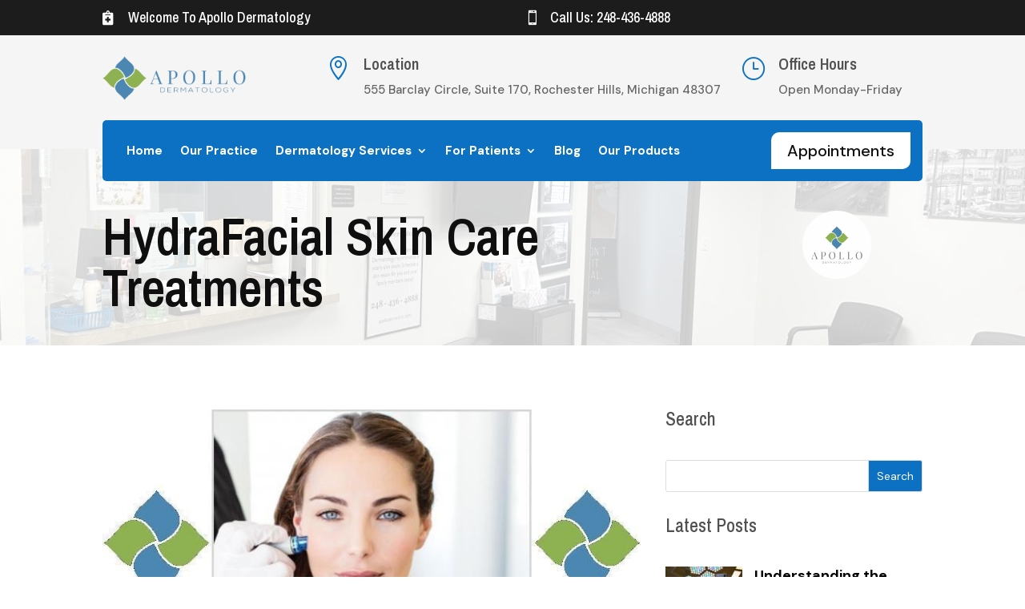

--- FILE ---
content_type: text/css
request_url: https://apollodermclinic.com/wp-content/themes/divi-digital-agency-theme/style.css?ver=4.27.5
body_size: 26636
content:
/*
Theme Name:  Divi Multipurpose Digital Agency Child Theme
Theme URI:   https://divi-professional.com/
Description: Divi Digital Agency Multipurpose Theme is a bold contemporary theme designed for every technology company, digital agency and digital business out there.It is also specifically designed for making modern websites dedicated to any kind of agency, digital agency, startup agency, creative agency, creative business, creative multipurpose, creative portfolio, software,or freelancer. You can easily create stunning presentations of your work or any other aspect of your digital agency.
Version:     1.0
Author:      Divi Professional
Author URI:  https://divi-professional.com/
Template:    Divi
Text Domain: dpprofe
*/

body {
    counter-reset: stepstyle1 stepstyle2 stepstyle4 0;
} 
#dpprof_breadcrumbs .separator{font-size:20px;color:var(--white);font-weight:100;}
#dpprof_breadcrumbs{overflow:hidden;text-align: center;list-style:none;margin:11px 0;padding: 0;}
#dpprof_breadcrumbs li{margin-right:14px;display:inline-block;vertical-align:middle;}
#dpprof_breadcrumbs a{color :var(--dpprofe_color1);font-size: 18px;}
#dpprof_breadcrumbs .bread-home:before{content:'\e009';font-family:ETmodules;  font-size: 18px; margin-right: 8px;} 
#dpprof_breadcrumbs .item-current{color :var(--white);font-size: 18px;}

/* Header V1 */

.diviagency_headerv1_sec1 .et_pb_blurb_container {
    padding-left: 0;
}

.diviagency_headerv1_sec3 .et_pb_menu .sub-menu li a {
        border: 1px dashed #6a6a6a;
        padding: 5px 15px 5px 35px;
      transition: all 500ms ease !important;
      margin: 5px 0;
}  
  .diviagency_headerv1_sec3 .et_pb_menu .sub-menu li a:before{position: absolute;
    top: 50%;
    transform:translateY(-50%);
    left: 7px;
font-family:ETmodules;
    content: "\24";
  color:var(--dpprofe_color1);}  
.diviagency_headerv1_sec3 .et_pb_menu .sub-menu li a:after{top: 50% !important;
    transform: translateY(-50%);}  
   .diviagency_headerv1_sec3 .et_pb_menu .sub-menu li .sub-menu{top:0;}   
@media only screen and (max-width:1146px) and (min-width:981px){
    .diviagency_headerv1_sec3 .et_pb_menu .et-menu>li{padding:0 5px;}
    .diviagency_headerv1_sec3 .et_pb_menu{margin-right:20px !important;}
  }  

/* Footer  V1 */

.diviagency_footerv3_sec1 .et_pb_newsletter_form .et_pb_newsletter_button_wrap{position: absolute;top: 0px;right: 0px;width: 25%;} 
.diviagency_footerv3_sec1 .et_pb_newsletter_form .et_pb_newsletter_button .et_pb_newsletter_button_text{font-size:15px;}
.diviagency_footerv3_sec1 .et_pb_newsletter_form .et_pb_newsletter_field{padding-bottom:0;margin-bottom:0;}
.diviagency_footerv3_sec1 .et_pb_newsletter_form .et_pb_newsletter_fields{position:relative;}  
    .diviagency_footerv3_sec1 .et_pb_menu ul li{-webkit-transition: all .2s ease;
transition: all .4s ease;
padding:0 !important; 
display:block !important;
}
  .diviagency_footerv3_sec1 .et_pb_menu ul li:hover{padding-left:10px !important;}
.diviagency_footerv3_sec1 .et_pb_menu .et_pb_menu__menu{display: block;
width: 100%;}
.diviagency_footerv3_sec1 .et_pb_menu .et-menu{display: block !important;
margin: 0 !important;
width: 100%;}
.diviagency_footerv3_sec1 .et_pb_menu .et_mobile_nav_menu{display: none !important;}

@media only screen and (max-width:767px){
.diviagency_footerv3_sec1 .et_pb_newsletter_form .et_pb_newsletter_button_wrap{    width: 100%;
    position: unset;
    margin-top: 15px;}} 
@media only screen and (max-width:1363px) and (min-width:981px){
    .diviagency_footerv3_sec1 .et_pb_newsletter_form .et_pb_newsletter_button_wrap{    width: 30% !important;}   
  }  

/* Header V2 */
 .diviagency_headerv4_sec1 .et_pb_blurb_container{padding-left:0;}
  .diviagency_headerv4_sec2 .et-pb-icon{    width: 38px;
    height: 38px;
    line-height:38px;
    text-align:center;
    background: var(--dpprofe_color1);
    border-radius: 100%;}
 
.diviagency_headerv4_sec2 .et_pb_menu .sub-menu li a {
position:relative;
  padding-left:0;
      border-bottom: 1px solid #ffffff2b;
}  
  .diviagency_headerv4_sec2 .et_pb_menu .sub-menu li a:hover,.diviagency_headerv4_sec2 .et_pb_menu .sub-menu li.current-menu-item a{background:transparent;}   
 .diviagency_headerv4_sec2 .et_pb_menu li.menu-item-has-children:hover .sub-menu{    transform: translate3d(0px, 0px, 0px);}  
.diviagency_headerv4_sec2 .et_pb_menu .sub-menu li a:after{top: 50% !important;
    transform: translateY(-50%);}  
   .diviagency_headerv4_sec2 .et_pb_menu .sub-menu li .sub-menu{top:0;}  

/* Footer  V2 */

.diviagency_footerv1_sec1 .et_pb_blurb .et-pb-icon{    width: 50px;
    height: 50px;
    border-radius: 50px;    line-height: 50px;
    text-align: center;
  background: var(--dpprofe_color1);}
.diviagency_footerv1_sec1 .et-menu li a:before{font-family: ETmodules;
content: "\24";
position: absolute;
font-weight: 800;
top: -2px;
left: 0;
line-height: 20px;
font-size: 15px;
color: var(--dpprofe_color1);
vertical-align:middle;}
.diviagency_footerv1_sec1 .et_pb_menu__menu{display: block;width: 100%;}
.diviagency_footerv1_sec1 .et-menu{display: block !important;margin: 0 !important;width: 100%;}
.diviagency_footerv1_sec1 .et-menu li{display: block !important;padding: 0;margin: 0 0 7px 0 !important;}
.diviagency_footerv1_sec1 .et_mobile_nav_menu{display: none !important;}
.diviagency_footerv1_sec1 .et_pb_gallery .et_pb_gallery_item:last-child{margin-right:0 !important;}
  .diviagency_footerv1_sec1 .et_pb_newsletter_form .et_pb_newsletter_button_wrap{position: absolute;top: 0px;right: 0px;width:47%;} 
.diviagency_footerv1_sec1 .et_pb_newsletter_form .et_pb_newsletter_button .et_pb_newsletter_button_text{font-size:15px;}
.diviagency_footerv1_sec1 .et_pb_newsletter_form .et_pb_newsletter_field{padding-bottom:0;margin-bottom:0;}
.diviagency_footerv1_sec1 .et_pb_newsletter_form .et_pb_newsletter_fields{position:relative;}  
.diviagency_footerv1_sec2 .et_pb_menu__menu,.diviagency_footerv1_sec2 .et-menu-nav,.diviagency_footerv1_sec2 .et_pb_menu__menu ul{width: 100%;display: block !important;margin: 0 !important;} 
.diviagency_footerv1_sec2 .et_mobile_nav_menu{display: none !important;}
.diviagency_footerv1_sec2 .et-menu li{margin: 0 !important;display: inline-block !important;padding: 0 5px !important;}
  .diviagency_footerv1_sec2 .et-menu li a:before{    background: #fff;    display: block;
    position: absolute;
    font-size: 18px;
    left: 0;
    top: 4px;
    width: 1px;
    height: 8px;   
    content: "";}  
  .diviagency_footerv1_sec2 .et-menu li a{    padding-left: 20px;}  
  .diviagency_footerv1_sec2 .et-menu li:first-child a:before{display:none;}

@media only screen and (max-width:980px){
.diviagency_footerv1_sec1 .et-menu li a:before{display:none;}
  .diviagency_footerv1_sec1 .et_pb_blurb .et-pb-icon{display:block;margin:auto;}
}     
  @media only screen and (max-width:767px){.diviagency_footerv1_sec1 .et_pb_newsletter_form .et_pb_newsletter_button_wrap{    width: 100%;
    position: unset;
    margin-top: 15px;}}
  @media only screen and (max-width:1421px) and (min-width:981px){
    .diviagency_footerv1_sec1 .et_pb_newsletter_form .et_pb_newsletter_button_wrap{width:69% !important;} 
  }

/* Header V3 */
 .diviagency_headerv2_sec1 .et_pb_social_media_follow a:before{height: 40px !important;
    width: 40px !important;
    line-height: 40px !important;}
  .diviagency_headerv2_sec3 .et_pb_menu .et-menu{margin:0;}
  .diviagency_headerv2_sec3 .et_pb_menu .et-menu>li{    margin-top: 0;line-height: unset;padding: 20px !important;background:transparent;}
  .diviagency_headerv2_sec3 .et_pb_menu .et-menu>li:hover,.diviagency_headerv2_sec3 .et_pb_menu .et-menu>li.current_page_item{background:var(--dpprofe_color1);}  
  .diviagency_headerv2_sec3 .et_pb_menu .et-menu>li>a{padding-bottom:0;}
.diviagency_headerv2_sec3 .et_pb_menu .sub-menu li.menu-item-has-children>a:after{top: 50% !important;
    transform: translateY(-50%);content:'\35' !important;}  
   .diviagency_headerv2_sec3 .et_pb_menu .sub-menu li .sub-menu{top:0;}   
  .diviagency_headerv2_sec3 .et_pb_menu li.menu-item-has-children:hover .sub-menu{-moz-transform: translateY(0);
    -webkit-transform: translateY(0);
    -ms-transform: translateY(0);
    -o-transform: translateY(0);
    transform: translateY(0);
    transition: all 500ms ease;
    -moz-transition: all 500ms ease;
    -webkit-transition: all 500ms ease;
    -ms-transition: all 500ms ease;
    -o-transition: all 500ms ease;} 

/* Footer  V3 */
.diviagency_footerv5_sec1 .et_pb_newsletter_button_wrap .et_pb_newsletter_button_text{display: none;}
.diviagency_footerv5_sec1 .et_pb_newsletter_button_wrap .et_pb_button:after{background: var(--dpprofe_color1);padding: 17px;border-radius: 0 5px 5px 0;}
.diviagency_footerv5_sec1 form .et_pb_newsletter_field{padding: 0 !important;margin-bottom:0 !important;}
.diviagency_footerv5_sec1 .et-menu li a:before{font-family: ETmodules;
content: "\24";
position: absolute;
font-weight: 800;
top: -2px;
left: 0;
line-height: 20px;
font-size: 15px;
color: var(--dpprofe_color1);
vertical-align:middle;}
.diviagency_footerv5_sec1 .et_pb_menu__menu{display: block;width: 100%;}
.diviagency_footerv5_sec1 .et-menu{display: block !important;margin: 0 !important;width: 100%;}
.diviagency_footerv5_sec1 .et-menu li{display: block !important;padding: 0;margin: 0 0 7px 0 !important;}
.diviagency_footerv5_sec1 .et_mobile_nav_menu{display: none !important;}
.diviagency_footerv5_sec1 .et_pb_gallery .et_pb_gallery_item:last-child{margin-right:0 !important;}
@media only screen and (max-width:980px){
.diviagency_footerv5_sec1 .et-menu li a:before{display:none;}
  }

/* Header V4 */
.diviagency_headerv3_sec1 .et_pb_menu .sub-menu li a {
position:relative;
  padding-left:0;
}  
  .diviagency_headerv3_sec1 .et_pb_menu .sub-menu li a:before{    content: '';
    width: 0;
    left: auto;
    right: 0;
    border-bottom: 1px solid transparent;
    position: absolute;
    bottom: 3px;
    transition: all ease 300ms;
    -moz-transition: all ease 300ms;
    -webkit-transition: all ease 300ms;}
  .diviagency_headerv3_sec1 .et_pb_menu .sub-menu li a:hover:before,.diviagency_headerv3_sec1 .et_pb_menu .sub-menu li.current-menu-item a:before{border-bottom: 1px solid var(--dpprofe_color1);   
    width: 100%;    
    left: 0;
    right: auto;} 
  .diviagency_headerv3_sec1 .et_pb_menu .sub-menu li a:hover,.diviagency_headerv3_sec1 .et_pb_menu .sub-menu li.current-menu-item a{background:transparent;}   
 .diviagency_headerv3_sec1 .et_pb_menu li.menu-item-has-children:hover .sub-menu{transform: scaleY(1);}  
.diviagency_headerv3_sec1 .et_pb_menu .sub-menu li a:after{top: 50% !important;
    transform: translateY(-50%);}  
   .diviagency_headerv3_sec1 .et_pb_menu .sub-menu li .sub-menu{top:0;}  

/* Footer  V4 */
.diviagency_footerv2_sec1 .et-menu li a:before{font-family: ETmodules;
content: "\24";
position: absolute;
font-weight: 800;
top: -2px;
left: 0;
line-height: 20px;
font-size: 15px;
color: var(--dpprofe_color1);
vertical-align:middle;}
.diviagency_footerv2_sec1 .et_pb_menu__menu{display: block;width: 100%;}
.diviagency_footerv2_sec1 .et-menu{display: block !important;margin: 0 !important;width: 100%;}
.diviagency_footerv2_sec1 .et-menu li{display: block !important;padding: 0;margin: 0 0 7px 0 !important;}
.diviagency_footerv2_sec1 .et_mobile_nav_menu{display: none !important;}
.diviagency_footerv2_sec1 .et_pb_post{margin-bottom: 25px !important;}
.diviagency_footerv2_sec1 .et_pb_post:last-child{margin-bottom: 0 !important;}
.diviagency_footerv2_sec1 .et_pb_post .entry-featured-image-url{width: 100%;max-width: 100px;margin-bottom: 0px;float: left;display: inline-block;}
@media only screen and (max-width:980px){
  .diviagency_footerv2_sec1 .et-menu li a:before{display:none;}}

/* Header V5 */
.diviagency_headerv5_sec1 .et_pb_social_media_follow a:before{height: 40px !important;
    width: 40px !important;
    line-height: 40px !important;}
  .diviagency_headerv5_sec1 .et_pb_blurb_container{padding-left:0;}  
    .et_pb_menu ul.et_mobile_menu {
max-height: 80vh;
overflow-y: auto;
}  
    .diviagency_headerv5_sec2 .et_pb_menu .sub-menu li{padding:0;display:block;}
.diviagency_headerv5_sec2 .et_pb_menu .sub-menu li a {
    border-bottom: 1px solid rgba(0,0,0,0.13);
    padding: 8px 20px 8px 15px;
  width:100%;
      transition: all 500ms ease !important;
} 
  .diviagency_headerv5_sec2 .et_pb_menu .sub-menu li a:hover,.diviagency_headerv5_sec2 .et_pb_menu .sub-menu li.current-menu-item a{background:transparent;}  
.diviagency_headerv5_sec2 .et_pb_menu .sub-menu li.menu-item-has-children>a:after{top: 50% !important;
    transform: translateY(-50%);content:'\35' !important;}  
   .diviagency_headerv5_sec2 .et_pb_menu .sub-menu li .sub-menu{top:0;}  

/* Footer  V5 */
 .diviagency_footerv4_sec1 .et_pb_newsletter_form .et_pb_newsletter_button_wrap{position: absolute;top: 5px;right: 5px;width:47%;bottom:5px;} 
.diviagency_footerv4_sec1 .et_pb_newsletter_form .et_pb_newsletter_button .et_pb_newsletter_button_text{font-size:15px;}
.diviagency_footerv4_sec1 .et_pb_newsletter_form .et_pb_newsletter_field{padding-bottom:0;margin-bottom:0;}
.diviagency_footerv4_sec1 .et_pb_newsletter_form .et_pb_newsletter_fields{position:relative;}  
      .diviagency_footerv4_sec1 .et_pb_menu ul li{-webkit-transition: all .2s ease;
transition: all .4s ease;
padding:0 !important; 
display:block !important;
}
.diviagency_footerv4_sec1 .et_pb_menu .et_pb_menu__menu{display: block;
width: 100%;}
.diviagency_footerv4_sec1 .et_pb_menu .et-menu{display: block !important;
margin: 0 !important;
width: 100%;}
.diviagency_footerv4_sec1 .et_pb_menu .et_mobile_nav_menu{display: none !important;}
.diviagency_footerv4_sec2 .et_pb_menu__menu,.diviagency_footerv4_sec2 .et-menu-nav,.diviagency_footerv4_sec2 .et_pb_menu__menu ul{width: 100%;display: block !important;margin: 0 !important;} 
.diviagency_footerv4_sec2 .et_mobile_nav_menu{display: none !important;}
.diviagency_footerv4_sec2 .et-menu li{margin: 0 !important;display: inline-block !important;padding: 0 5px !important;}

  @media only screen and (max-width:767px){.diviagency_footerv4_sec1 .et_pb_newsletter_form .et_pb_newsletter_button_wrap{    width: 100%;
    position: unset;
    margin-top: 15px;}}
  @media only screen and (max-width:1421px) and (min-width:981px){
    .diviagency_footerv4_sec1 .et_pb_newsletter_form .et_pb_newsletter_button_wrap{width:69% !important;} 
  }

/* Home V1 */
/*Kenburns Top Right Reverse Effect*/
.dp-kenburns-top-right-rev .et_pb_slide .et_parallax_bg{-webkit-animation:dp-kenburns-top-right-rev 5s ease-in-out reverse both;animation:dp-kenburns-top-right-rev 5s ease-in-out reverse both;}
@-webkit-keyframes dp-kenburns-top-right-rev{0%{-webkit-transform:scale(1) translate(0,0);transform:scale(1) translate(0,0);-webkit-transform-origin:84% 16%;transform-origin:84% 16%}100%{-webkit-transform:scale(1.25) translate(20px,-15px);transform:scale(1.25) translate(20px,-15px);-webkit-transform-origin:right top;transform-origin:right top;}}@keyframes dp-kenburns-top-right-rev{0%{-webkit-transform:scale(1) translate(0,0);transform:scale(1) translate(0,0);-webkit-transform-origin:84% 16%;transform-origin:84% 16%}100%{-webkit-transform:scale(1.25) translate(20px,-15px);transform:scale(1.25) translate(20px,-15px);-webkit-transform-origin:right top;transform-origin:right top}}
.diviagency_sliderv4 .et_parallax_bg_wrap .et_parallax_bg{filter: brightness(0.4);}
  .diviagency_sliderv4 .et_pb_slide_content span{  
    border-bottom: 2px solid var(--dpprofe_color1);} 
  .diviagency_sliderv4 .et-pb-slider-arrows a:before{font-size: 35px;margin: 0 10px;}
.diviagency_sliderv4 .et-pb-slider-arrows .et-pb-arrow-prev{    right: unset;
    left: 20px;} 
.diviagency_sliderv4 .et-pb-slider-arrows .et-pb-arrow-next{right: 20px;}
  @media only screen and (max-width:767px){ 
    .diviagency_sliderv4 .et-pb-slider-arrows a:before{font-size: 32px;}
    .diviagency_sliderv4 .et-pb-slider-arrows .et-pb-arrow-prev{   
    left: 10px;bottom:35px;top:unset;} 
.diviagency_sliderv4 .et-pb-slider-arrows .et-pb-arrow-next{right: 10px;bottom:35px;top:unset;}
  } 

 .diviagency_aboutv1_img .et_pb_image_wrap,.diviagency_aboutv1_img .et_pb_image_wrap img{height:100% !important;object-fit:cover;}  
.diviagency_aboutv1_img1 .et_pb_image_wrap img{height:308px !important;object-fit:cover;width:308px !important;}   
.diviagency_aboutv1_blurb .et_pb_blurb_container{padding-left:0;} 
  @media only screen and (max-width:980px){
    .diviagency_aboutv1 .et_pb_row{display:flex;flex-direction:column-reverse;}
  }

 .diviagency_servicev1 .et_pb_column:hover .et_pb_image{ 
    opacity: 1;}
  .diviagency_servicev1 .et_pb_image .et_pb_image_wrap,.diviagency_servicev1 .et_pb_image .et_pb_image_wrap img{height:100% !important;object-fit:cover;}
  .diviagency_servicev1 .et_pb_column:hover .et_pb_image:before{ 
      opacity: 0.9;
    transform: scaleX(1);
    transition: 0.5s ease-in-out;}
  .diviagency_servicev1 .et_pb_column:hover .et-pb-icon{    -webkit-transform: rotateY(180deg);
    transform: rotateY(180deg);
    color: #fff !important;}
  .diviagency_servicev1 .et_pb_column .et-pb-icon{    transition: all 0.5s ease;}
  .diviagency_servicev1 .et_pb_column:hover .et_pb_module_header,.diviagency_servicev1 .et_pb_column:hover .et_pb_blurb_description,.diviagency_servicev1 .et_pb_column:hover .et_pb_button{color: #fff !important;}
  .diviagency_servicev1 .et_pb_column:hover .et_pb_module_header{    border-color: #fff !important;}

  .diviagency_counterv4 .et_pb_column:hover .et-pb-icon{    transform: rotateY(360deg); transition-delay: 0.1s;}
 .diviagency_featurev4_blurb .et-pb-icon{width:70px;height:70px;text-align:center;line-height:70px;background:#000;transition:all 0.3s;}
  .diviagency_featurev4_blurb:hover .et-pb-icon{background:#fff;color:var(--dpprofe_color1) !important;}
  .diviagency_featurev4 .et_pb_image_wrap,.diviagency_featurev4 .et_pb_image_wrap img{height:100% !important;object-fit:cover;} 

 .diviagency_projectv5 .project{    position: relative;margin-bottom: 50px !important;}
  .diviagency_projectv5 .diviagency_projectv5_content{   
    border-top-right-radius: 22px;
    padding: 25px;
    background-color: #fff;
    box-shadow: 0px 0px 43px 0px rgb(205 205 208 / 35%);
    border-left: 5px solid var(--dpprofe_color1);
  z-index: 99;
    position: absolute;
    bottom: -20px;
    left: 10px;
    right: 10px;
    display: block;}
  .diviagency_projectv5 .diviagency_projectv5_content:before{background-color: #232323;
        border-top-right-radius: 20px;
    border-bottom-left-radius: 20px;
    width: 45px;
    height: 35px;
    line-height: 35px;
    text-align:center;
        font-size: 20px;
  content:'\24';
    z-index:99;
  font-family:ETmodules;
  color:#fff;
  position: absolute;
    right: 10px;
    top: 10px;
        -webkit-transition: all 500ms ease;
    transition: all 500ms ease;
      cursor: pointer;}
  .diviagency_projectv5 .project:hover .diviagency_projectv5_content:before{
    background-color: var(--dpprofe_color1);
  }
  .diviagency_projectv5 .diviagency_projectv5_content1{
    display: flex;
    flex-direction: column-reverse;
}
  .diviagency_projectv5 .project:hover img{transform: scale(1.05);filter:brightness(0.5);}
  .diviagency_projectv5 .project img{     -webkit-transition: all 500ms ease;
    transition: all 500ms ease;
    border-radius: 3px;height:300px;object-fit:cover;}  
   .diviagency_projectv5 .pagination a {background-color: var(--dpprofe_color1);
    border-radius: 10px 0px 10px 0px;
    transition: all 0.5s ease;
    -moz-transition: all 0.5s ease;
    -ms-transition: all 0.5s ease;
    -o-transition: all 0.5s ease;
    padding: 15px 30px;
    color: #fff;
    margin-top: 25px !important;
    display: block;
}  
  .diviagency_projectv5 .pagination a:hover{    border-radius: 0px 10px 0px 10px;
    background-color: #000;}
  
.diviagency_testiv2 .et_pb_testimonial_portrait:before{display:none;}
  .diviagency_testiv2 .et_pb_testimonial_portrait:after{    position: absolute;
    top: -5px;
    right: -5px;
    width: 40px;
    height: 40px;
    text-align: center;
    line-height: 40px;
    border-radius: 50%;
    background: var(--dpprofe_color1);
    content: '\7b';
    font-family: ETmodules;
    font-size: 25px;
    color: #fff;}

 .diviagency_stepv4 .et-pb-icon{    width: 220px;
    height: 190px;
  text-align: center;
    line-height: 185px;
  z-index:99;} 
  .diviagency_stepv4 .et_pb_main_blurb_image:before{    content: '';
        position: absolute;
    top: 0;
    left: 0;
    right: 0;
    bottom: 0;
        transition: 1s;
    clip-path: polygon(25% 0%,75% 0%,100% 50%,75% 100%,25% 100%,0% 50%);
      background-color: #f5f5f5;
  z-index:-1;}
  .diviagency_stepv4 .et_pb_column:hover .et_pb_main_blurb_image:before{background:var(--dpprofe_color1);}
  .diviagency_stepv4 .et_pb_main_blurb_image:after{    position: absolute;
    content: '';
    top: 10px;
    left: 10px;
    right: 10px;
    bottom: 10px;
    background-color: #fff;
    clip-path: polygon(25% 0%,75% 0%,100% 50%,75% 100%,25% 100%,0% 50%);
  z-index:-1;}
  .diviagency_stepv4 .et_pb_main_blurb_image .et_pb_image_wrap:before{    counter-increment: stepstyle4;
    content: counter(stepstyle4);
    position: absolute;
      top: 15px;
    right: 20px;
    font-size: 20px;
    background: var(--dpprofe_color1);
    border-radius: 50%;
    width: 39px;
    height: 39px;
    line-height: 39px;
    color: #fff;
    font-weight: 600;
    display: block;
    text-align: center;}

 .diviagency_pricingv5 .et_pb_button_wrapper{padding-left:0;padding-right:0;}
  .diviagency_pricingv5 .et_pb_text ul li:before {
    margin-right: 10px;
    content: '\4e';
    font-family: ETmodules;
    color: var(--dpprofe_color1);
}
  .diviagency_pricingv5 .et_pb_text ul{padding:0;}
  .diviagency_pricingv5 .et_pb_text ul li{  
  padding: 10px 0px;
    border-bottom: 1px solid rgba(0,0,0,0.07);}
  .diviagency_pricingv5 .et_pb_text ul li:last-child{border-bottom:none;padding-bottom:0 !important;}

  .diviagency_teamv5 .et_pb_team_member_image:before{    content: "";
    position: absolute;
    top: 0;
    left: 0;
    right: 0;
    bottom: 0;
    opacity: 1;
    transition: all 500ms ease;
    background: linear-gradient( 0deg, rgba(255,255,255,1) 0%, rgba(255, 255, 255, 0.0) 50% );
    z-index: 0;
    transition: all 500ms ease;} 
  .diviagency_teamv5 .et_pb_team_member_image:after{    position: absolute;
    content: '';
    background: rgba(15,15,15,0.58);
    width: 100%;
    height: 100%;
    left: 0px;
    top: 0px;
    opacity: 0;
    transition: all 500ms ease;}
  .diviagency_teamv5 .et_pb_column:hover .et_pb_team_member_image:after{    opacity: 1;}
  .diviagency_teamv5 .et_pb_column:hover .et_pb_team_member_image:before{
    opacity: 0;}
  .diviagency_teamv5 .et_pb_column:hover .et_pb_team_member_image img{    transform: scale(1.1);}
  .diviagency_teamv5 .et_pb_column .et_pb_team_member_image img{    border-radius: 10px;
    transition: all 500ms ease;}
  .diviagency_teamv5 .et_pb_column:hover .et_pb_member_social_links li a{    transform: scale(1,1);}
  .diviagency_teamv5 .et_pb_column .et_pb_member_social_links li a{background: #fff;
    width: 50px;
    height: 50px;
    line-height: 50px;
    text-align: center;
    border-radius: 50%;
    transform: scale(0,0);    transition: all 500ms ease;
    -moz-transition: all 500ms ease;
    -webkit-transition: all 500ms ease;
    -ms-transition: all 500ms ease;
    -o-transition: all 500ms ease;}
  .diviagency_teamv5 .et_pb_column .et_pb_member_social_links li a:hover{background: var(--dpprofe_color1);}
  .diviagency_teamv5 .et_pb_member_social_links li:last-child {
    margin-right: 0;
}

 .diviagency_herov2_blurb .et_pb_blurb_container{padding-left:5px;} 
  .diviagency_herov2 img,.diviagency_herov2 .et_pb_image_wrap{height:100% !important;object-fit:cover;}
  .diviagency_herov2 img{transform: translateY(-35px) scale(1.2);    transition: transform 0.5s ease-in-out;}
  .diviagency_herov2 .et_pb_column:hover img{    transform: translateY(0) scale(1.2);}
  .diviagency_herov2 .et_pb_column:hover .diviagency_herov2_blurb1{transition: clip-path .7s ease;
    opacity: 1;
    clip-path: inset(0 0 0 -1px) !important;}
  @media only screen and (max-width:767px){
    .diviagency_herov2 img{transform:unset;}
}
.diviagency_blogv1 .et_pb_post{position:relative;padding:0;background: #fff;
    border-radius: 5px;
    box-shadow: 0px 10px 30px 0px rgb(0 0 0 / 8%);}
  .diviagency_blogv1 .et_pb_image_container,.diviagency_blogv1 .entry-featured-image-url{margin:0;}
  .diviagency_blogv1 .diviagency_blogv1_content1{
      padding: 35px;}  
  .diviagency_blogv1 .post-meta{    position: absolute;
    left: 30px;
    top: -5px;
      margin-bottom: 0 !important;}
  .diviagency_blogv1 .post-meta .date{    color: #fff;
    text-transform: uppercase;
    padding: 9.5px 13px;
    text-align: center;
    background: var(--dpprofe_color1);
    border-radius: 5px;}
  .diviagency_blogv1 .et_pb_post:hover .entry-featured-image-url img{    transform: scale(1.05);}
  .diviagency_blogv1 .et_pb_post .entry-featured-image-url{
    overflow: hidden;}
  .diviagency_blogv1 .et_pb_post .category a{color:#282828;border-bottom: 1px solid #9e9ea9;    text-transform: uppercase;} 
  .diviagency_blogv1 .et_pb_post .category a:hover{color:var(--dpprofe_color1) !important;}
  .diviagency_blogv1 .et_pb_post .post-content-inner{margin-bottom:15px !important;}
  .diviagency_blogv1 .et_pb_post .more-link:before{    position: absolute;
    content: '';
    width: 2px;
    height: 11px;
    left: 0px;
    transform: translateY(-50%);
    top: 50%;
    background: var(--dpprofe_color1);}
  .diviagency_blogv1 .pagination a{    background-color: var(--dpprofe_color1);    border-radius: 10px 0px 10px 0px;
    transition: all 0.5s ease;
    -moz-transition: all 0.5s ease;
    -ms-transition: all 0.5s ease;
    -o-transition: all 0.5s ease;padding:15px 30px;color:#fff;    margin-top: 10px !important;
    display: block;}
  .diviagency_blogv1 .pagination a:hover{border-radius: 0px 10px 0px 10px;background-color: #000; }
	  
/* Home V2 */
.diviagency_sliderv5 .et_parallax_bg_wrap .et_parallax_bg{filter: brightness(0.5);}  
/*Kenburns Right Effect*/
.dp-kenburns-right .et_pb_slide .et_parallax_bg{-webkit-animation:dp-kenburns-right 5s cubic-bezier(.55,.085,.68,.53) both;animation:dp-kenburns-right 5s cubic-bezier(.55,.085,.68,.53) both;}
@-webkit-keyframes dp-kenburns-right{0%{-webkit-transform:scale(1) translate(0,0);transform:scale(1) translate(0,0);-webkit-transform-origin:84% 50%;transform-origin:84% 50%}100%{-webkit-transform:scale(1.25) translateX(20px);transform:scale(1.25) translateX(20px);-webkit-transform-origin:right;transform-origin:right}}@keyframes dp-kenburns-right{0%{-webkit-transform:scale(1) translate(0,0);transform:scale(1) translate(0,0);-webkit-transform-origin:84% 50%;transform-origin:84% 50%}100%{-webkit-transform:scale(1.25) translateX(20px);transform:scale(1.25) translateX(20px);-webkit-transform-origin:right;transform-origin:right}}
  .diviagency_sliderv5 .et_pb_slide_content h3{font-size: 60px;
    line-height: 1.3em;
    color: #232323 !important;
    padding-bottom: 29px;
    margin-bottom: 30px;position:relative;}
  .diviagency_sliderv5 .et_pb_slide_content h3:before{    
    position: absolute;
    content: '';
    background-color: #232323;
    width: 80px;
    height: 3px;
    left: 0px;
    bottom: 0px;}
  .diviagency_sliderv5 .et-pb-slider-arrows a:before{font-size: 35px;margin: 0 13px;}
.diviagency_sliderv5 .et-pb-slider-arrows .et-pb-arrow-prev{    left: unset;
    right: 100px;top:unset;bottom:30px;} 
.diviagency_sliderv5 .et-pb-slider-arrows .et-pb-arrow-next{right: 20px;top:unset;bottom:30px;}
  @media only screen and (max-width:980px){
    .diviagency_sliderv5 .et_pb_slide_content h3:before{
      right:0;margin:auto;
    }
    .diviagency_sliderv5 .et-pb-slider-arrows .et-pb-arrow-prev{    left: 20%;
    right: unset;top:unset;bottom:20px;} 
.diviagency_sliderv5 .et-pb-slider-arrows .et-pb-arrow-next{right: 20%;top:unset;bottom:20px;}
  }

.diviagency_servicev2 .et-pb-icon{    width: 100px;
    height: 100px;
    line-height: 100px;
    border-radius: 50%;
    background: #f5f5f5;}
  .diviagency_servicev2 .et_pb_column:hover .et_pb_module_header,.diviagency_servicev2 .et_pb_column:hover .et_pb_blurb_description{color: #fff !important;}


.diviagency_aboutv2_blurb .et_pb_blurb_container{padding-left:5px;} 
  .diviagency_aboutv2_img img,.diviagency_aboutv2_img .et_pb_image_wrap{width:100% !important;height:100% !important;object-fit:cover;}

  .diviagency_herov1_blurb .et-pb-icon{width: 80px;
    height: 80px;
    background-color: #fff;
    border-radius: 50%;
  line-height:80px;
  }
  .diviagency_herov1_blurb .et_pb_blurb_container{    padding-left: 30px;}
  .diviagency_herov1_blurb .et_pb_main_blurb_image:before{    height: 65px;
    width: 65px;
    line-height: 65px;
    background: #fff repeat scroll 0 0;
    content: "";
    position: absolute;
    left: 50%;
    z-index: -1;
    top: 50%;
    -webkit-transform: translateX(-50%) translateY(-50%);
    transform: translateX(-50%) translateY(-50%);
    border-radius: 50%;
    -webkit-animation: pulse-border 1500ms ease-out infinite;
    animation: pulse-border 1500ms ease-out infinite;}
  @keyframes phone-icon-animate{  
  0%, 100% {
    transform: rotate(0) scale(1) skew(1deg);
}
10% {
    transform: rotate(-25deg) scale(1) skew(1deg);
}
20%, 40% {
    transform: rotate(25deg) scale(1) skew(1deg);
}
30% {
    transform: rotate(-25deg) scale(1) skew(1deg);
}
50% {
    transform: rotate(0) scale(1) skew(1deg);
  }}
  @-webkit-keyframes pulse-border{0%{-webkit-transform:translateX(-50%) translateY(-50%) translateZ(0) scale(1);transform:translateX(-50%) translateY(-50%) translateZ(0) scale(1);opacity:1}100%{-webkit-transform:translateX(-50%) translateY(-50%) translateZ(0) scale(1.5);transform:translateX(-50%) translateY(-50%) translateZ(0) scale(1.5);opacity:0}}@keyframes pulse-border{0%{-webkit-transform:translateX(-50%) translateY(-50%) translateZ(0) scale(1);transform:translateX(-50%) translateY(-50%) translateZ(0) scale(1);opacity:1}100%{-webkit-transform:translateX(-50%) translateY(-50%) translateZ(0) scale(1.5);transform:translateX(-50%) translateY(-50%) translateZ(0) scale(1.5);opacity:0}}   
  @media only screen and (max-width:980px){
    .diviagency_herov1_blurb .et_pb_blurb_container{    padding-left: 0px;}
  }

 .diviagency_projectv1 .project{    position: relative;
    overflow: hidden; }
  .diviagency_projectv1 .diviagency_projectv1_content{    margin: 20px;
    position: absolute;
    left: 0;
    top: 0;
    right: 0;
    bottom: 0;}
  .diviagency_projectv1 .diviagency_projectv1_content:before{background-color: var(--dpprofe_color1);
    border-radius: 50%;
    width: 37px;
    height: 37px;
    line-height: 37px;
    text-align:center;
        font-size: 20px;
  content:'\4c';
    z-index:99;
  font-family:ETmodules;
  color:#fff;
        opacity: 0;
    transition: all ease 600ms;
    -moz-transition: all ease 600ms;
    -webkit-transition: all ease 600ms;
  position: absolute;
    right: 0px;
    top: 10px;}
  .diviagency_projectv1 .project:hover .diviagency_projectv1_content:before{right: 25px;opacity:1;}
  .diviagency_projectv1 .diviagency_projectv1_content1{position: absolute;
    left: 10px;
        padding: 0px 10px;
    bottom: 15px;
    display: flex;
    flex-direction: column-reverse;
    z-index: 2;
    visibility: hidden;
    opacity: 0;
    transition: all ease 700ms;
    -moz-transition: all ease 700ms;
    -webkit-transition: all ease 700ms;}
  .diviagency_projectv1 .diviagency_projectv1_content:after{    top: 0;
    left: 0;
    right: 0;
    bottom: 0;
    content: '';
    text-align: left;
    opacity: 0;
    position: absolute;
    transition: all ease 500ms;
    -moz-transition: all ease 500ms;
    -webkit-transition: all ease 500ms;
    background: rgba(255,255,255,1);}  
  .diviagency_projectv1 .project:hover .diviagency_projectv1_content:after{    visibility: visible;
    opacity: 1;}
  .diviagency_projectv1 .project:hover .diviagency_projectv1_content1{    visibility: visible;
    opacity: 1;
    bottom: 32px;}
  .diviagency_projectv1 .project:hover img{    transform: scale(1.1);
    -moz-transform: scale(1.1);
    -webkit-transform: scale(1.1);
    -ms-transform: scale(1.1);
    -o-transform: scale(1.1);    transition: all .2s ease 0s;
    -webkit-transition: all .2s ease 0s;
    -moz-transition: all .2s ease 0s;
    -ms-transition: all .2s ease 0s;
    -o-transition: all .2s ease 0s;    -webkit-filter: blur(1px);
    -moz-filter: blur(1px);
    -ms-filter: blur(1px);
    -o-filter: blur(1px);}
  .diviagency_projectv1 .project img{   transform: scale(1);
    -moz-transform: scale(1);
    -ms-transform: scale(1);
    -webkit-transform: scale(1);
    -o-transform: scale(1);
    transition: all ease 400ms;
    -moz-transition: all ease 400ms;
    -webkit-transition: all ease 400ms;height:300px;object-fit:cover;}
  
   .diviagency_projectv1 .pagination a {background-color: var(--dpprofe_color1);
    border-radius: 10px 0px 10px 0px;
    transition: all 0.5s ease;
    -moz-transition: all 0.5s ease;
    -ms-transition: all 0.5s ease;
    -o-transition: all 0.5s ease;
    padding: 15px 30px;
    color: #fff;
    margin-top: 25px !important;
    display: block;
}  
  .diviagency_projectv1 .pagination a:hover{    border-radius: 0px 10px 0px 10px;
    background-color: #000;}

.diviagency_servicev3 .et-pb-icon{    width: 60px;
    height: 60px;
    line-height: 60px;
    border-radius: 50%;
    background: #fff;}
  .diviagency_servicev3 .et_pb_column:hover .et_pb_module_header,.diviagency_servicev3 .et_pb_column:hover .et_pb_blurb_description{color: #fff !important;}
  .diviagency_servicev3 .et_pb_column:hover img{    -webkit-transform: scale(1);
    -khtml-transform: scale(1);
    -moz-transform: scale(1);
    -ms-transform: scale(1);
    -o-transform: scale(1);
    transform: scale(1);}
  .diviagency_servicev3 .et_pb_column img{-webkit-transform: scale(1.05);
    -khtml-transform: scale(1.05);
    -moz-transform: scale(1.05);
    -ms-transform: scale(1.05);
    -o-transform: scale(1.05);
    transform: scale(1.05);
    -webkit-transition: all 300ms linear 0ms;
    -khtml-transition: all 300ms linear 0ms;
    -moz-transition: all 300ms linear 0ms;
    -ms-transition: all 300ms linear 0ms;
    -o-transition: all 300ms linear 0ms;
    transition: all 300ms linear 0ms;}
  .diviagency_servicev3 .et_pb_column:hover .et_pb_button{background:#fff !important;color:#000 !important;}

.diviagency_testiv1 .et_pb_testimonial_content p{    border-bottom: 1px solid #dbd3d2;
    margin-bottom: 35px !important;}
  .diviagency_testiv1 .et_pb_testimonial_portrait:before{display:none;}
  @media only screen and (max-width:1146px) and (min-width:981px){
    .diviagency_testiv1 .et_pb_testimonial:before{display:none;}
  }

.diviagency_pricingv2 .et_pb_pricing ul li:before {
    margin-right: 10px;
    content: '\4e';
    font-family: ETmodules;
  color:var(--dpprofe_color1);
}


.diviagency_blogv5 .et_pb_post{position:relative;    border: 1px solid #e6e8f0 !important;
    padding: 13px;    
  border-radius: 5px;}
  .diviagency_blogv5 .et_pb_image_container,.diviagency_blogv5 .entry-featured-image-url{margin:0;}
  .diviagency_blogv5 .diviagency_blogv5_content1{
          padding: 25px 25px 15px;
    position: relative;
    background: #fff;}  
  .diviagency_blogv5 .post-meta{        position: absolute;
    top: 0;
    left: 0;
    background: var(--dpprofe_color1);
    padding: 8px 14px !important;
    color: #fff !important;
    font-size: 16px;
    border-radius: 5px 5px 5px 0;}
  .diviagency_blogv5 .et_pb_post .entry-featured-image-url:before{position: absolute;
    content: '';
    height: 100%;
    width: 100%;
    left: 0;
    bottom: 0;
    opacity: 0.8;
    transition: 0.5s;
    border-radius: 5px;
    background: linear-gradient(9deg, #000, transparent);}
  .diviagency_blogv5 .et_pb_post:hover .entry-featured-image-url:before{opacity: 1;}
  .diviagency_blogv5 .et_pb_post .entry-featured-image-url{
    overflow: hidden;}
  .diviagency_blogv5 .et_pb_post .category a{color:#282828;} 
  .diviagency_blogv5 .et_pb_post .category:before {
    font-size: 14px;
    margin-right: 8px;
    -webkit-transform: translateY(-1px);
    -ms-transform: translateY(-1px);
    transform: translateY(-1px);
    color: var(--dpprofe_color1);
    font-family: ETmodules;
    content: '\6c';
}
  .diviagency_blogv5 .et_pb_post .post-content-inner{margin-bottom:15px !important;}
  .diviagency_blogv5 .pagination a{    background-color: var(--dpprofe_color1);    border-radius: 10px 0px 10px 0px;
    transition: all 0.5s ease;
    -moz-transition: all 0.5s ease;
    -ms-transition: all 0.5s ease;
    -o-transition: all 0.5s ease;padding:15px 30px;color:#fff;    margin-top: 10px !important;
    display: block;}
  .diviagency_blogv5 .pagination a:hover{border-radius: 0px 10px 0px 10px;background-color: #000; }
  .diviagency_blogv5 .et_pb_post .more-link:after {
    font-size: 14px;
    margin-left: 5px;
    -webkit-transform: translateY(-1px);
    -ms-transform: translateY(-1px);
    transform: translateY(-1px);
    color: var(--dpprofe_color1);
    font-family: ETmodules;
    content: '\24';
    transition: 0.4s;
}


/* Home V3 */
.dp-kenburns-top .et_pb_slide .et_parallax_bg{-webkit-animation:dp-kenburns-top 5s cubic-bezier(.39,.575,.565,1.000) both;animation:dp-kenburns-top 5s cubic-bezier(.39,.575,.565,1.000) both;}
@-webkit-keyframes dp-kenburns-top{0%{-webkit-transform:scale(1) translateY(0);transform:scale(1) translateY(0);-webkit-transform-origin:50% 16%;transform-origin:50% 16%}100%{-webkit-transform:scale(1.25) translateY(-15px);transform:scale(1.25) translateY(-15px);-webkit-transform-origin:top;transform-origin:top}}@keyframes dp-kenburns-top{0%{-webkit-transform:scale(1) translateY(0);transform:scale(1) translateY(0);-webkit-transform-origin:50% 16%;transform-origin:50% 16%}100%{-webkit-transform:scale(1.25) translateY(-15px);transform:scale(1.25) translateY(-15px);-webkit-transform-origin:top;transform-origin:top}}  
.diviagency_sliderv1 .et_parallax_bg_wrap .et_parallax_bg{filter: brightness(0.4);}
  .diviagency_sliderv1 .et_pb_slide_content{    padding-left: 20px;
    border-left: 2px solid #e2e2e2;} 
  .diviagency_sliderv1 .et-pb-slider-arrows .et-pb-arrow-prev:before{content:'\23' !important;}  
.diviagency_sliderv1 .et-pb-slider-arrows .et-pb-arrow-next:before{content:'\24' !important;}
  .diviagency_sliderv1 .et-pb-slider-arrows a:before{font-size: 35px;margin: 0 13px;}
.diviagency_sliderv1 .et-pb-slider-arrows .et-pb-arrow-prev{    right: unset;
    left: 20px;} 
.diviagency_sliderv1 .et-pb-slider-arrows .et-pb-arrow-next{right: 20px;}
  @media only screen and (max-width:767px){ 
    .diviagency_sliderv1 .et-pb-slider-arrows a:before{font-size: 32px;}
    .diviagency_sliderv1 .et-pb-slider-arrows .et-pb-arrow-prev{   
    left: 10px;bottom:35px;top:unset;} 
.diviagency_sliderv1 .et-pb-slider-arrows .et-pb-arrow-next{right: 10px;bottom:35px;top:unset;}
  } 
@media only screen and (max-width:981px){  
  .diviagency_sliderv1 .et_pb_slide_content{    padding-left: 0px;
    border-left: none;} }

.diviagency_aboutv5_img1 .et_pb_image_wrap,.diviagency_aboutv5_img1 img{width:100% !important;height:100% !important;object-fit:cover;} 
  .diviagency_aboutv5 .percent p{line-height:unset;}

 .diviagency_servicev4:hover .et_pb_image{ 
    opacity: 1;}
  .diviagency_servicev4 .et_pb_image .et_pb_image_wrap,.diviagency_servicev4 .et_pb_image .et_pb_image_wrap img{height:100% !important;object-fit:cover;}
  .diviagency_servicev4:hover .et-pb-icon{    -webkit-transform: rotateY(180deg);
    transform: rotateY(180deg);}
  .diviagency_servicev4 .et-pb-icon{     transition: all .5s ease;}
  .diviagency_servicev4:hover .et_pb_module_header,.diviagency_servicev4:hover .et_pb_blurb_description{color: #fff !important;}
  .diviagency_servicev4:hover .et_pb_blurb:before{    left: 100%;
    transform: rotate(90deg);}
  .diviagency_servicev4:hover .et_pb_blurb:after{     right: 100%;
    transform: rotate(90deg);}


.diviagency_featurev5 .et_pb_image_wrap,.diviagency_featurev5 .et_pb_image_wrap img{height:100% !important;object-fit:cover;} 
  .diviagency_featurev5 .et_pb_text ul{padding-left:0;}
  .diviagency_featurev5 .et_pb_text ul li{  
      position: relative;
    display: block;
    line-height: 30px;
    margin-bottom: 5px;
    z-index: 1;}
  .diviagency_featurev5 .et_pb_text ul li .left{    position: relative;
    display: inline-block;
    background: #fff;
    padding-right: 40px;
    color: #000;
    font-weight: 700;}
  .diviagency_featurev5 .et_pb_text ul li .right{    position: relative;
    display: inline-block;
    float: right;
    background: #fff;
    padding-left: 40px;
    font-weight: 600;color: var(--dpprofe_color1);}
  .diviagency_featurev5 .et_pb_text ul li:before{    position: absolute;
    top: 15px;
    left: 0;
    right: 0;
    height: 1px;
    border-bottom: 1px dashed #e6e7f2;
    content: "";}  


  .diviagency_teamv1 .et_pb_member_social_links li{display:block;margin-right:0;margin: 0 0 15px;    opacity: 0;
    transform: translateX(-150%);
    transition: all 0.3s ease-in-out;
    -moz-transition: all 0.3s ease-in-out;
    -ms-transition: all 0.3s ease-in-out;
    -o-transition: all 0.3s ease-in-out;
    -webkit-transition: all 0.3s ease-in-out;}
  .diviagency_teamv1 .et_pb_member_social_links li a{    height: 40px;
    width: 40px;
    line-height:40px;
    background: var(--dpprofe_color1);}
  .diviagency_teamv1 .et_pb_member_social_links li a:after{    content: "";
    height: 100%;
    width: 100%;
    background: transparent;
    border: 1px solid var(--dpprofe_color1);
    position: absolute;
    top: 4px;
    right: -4px;
    transition: all 0.3s ease-in-out;
    -moz-transition: all 0.3s ease-in-out;
    -ms-transition: all 0.3s ease-in-out;
    -o-transition: all 0.3s ease-in-out;
    -webkit-transition:all 0.3s ease-in-out;}
  .diviagency_teamv1 .et_pb_team_member:hover .et_pb_member_social_links li:nth-child(1){
      transition-delay: 0.3s;
    opacity: 1;
    transform: translateX(0);}
  .diviagency_teamv1 .et_pb_team_member:hover .et_pb_member_social_links li:nth-child(2){    transition-delay: 0.4s;
    opacity: 1;
    transform: translateX(0);}
  .diviagency_teamv1 .et_pb_team_member:hover .et_pb_member_social_links li:nth-child(3){    transition-delay: 0.5s;
    opacity: 1;
    transform: translateX(0);}
  .diviagency_teamv1 .et_pb_member_social_links li a:hover{background: #0f0f0f;}
  .diviagency_teamv1 .et_pb_member_social_links li a:hover:after{    top: -4px;
    right: 4px;}

 .diviagency_stepv1 .et-pb-icon{width: 128px;
    height: 128px;
    line-height: 128px;
      background: #fff;
  text-align:center;}
  .diviagency_stepv1 .et_pb_main_blurb_image:before {
    counter-increment: stepstyle1;
    content: counter(stepstyle1);
    position: absolute;
    bottom: 10px;
    right: 10px;
    font-size: 20px;
    background: var(--dpprofe_color1);
    border-radius: 0;
    width: 30px;
    height: 30px;
    line-height: 30px;
    color: #fff;
    font-weight: 600;
    display: block;
}
  .diviagency_stepv1 .et_pb_column:hover .et_pb_main_blurb_image{border-color:var(--dpprofe_color1);}


 .diviagency_projectv2 .project{    position: relative;
    overflow: hidden; }
  .diviagency_projectv2 .project img{  height:300px;object-fit:cover;}
  .diviagency_projectv2 .diviagency_projectv2_content{       padding-left: 20px;
  position: absolute;
    top: 0;
    left: 0%;
    width: 100%;
    height: 100%;
    padding: 45px;
        background: rgb(35 35 35 / 84%);
    transition: all 0.8s ease;
    transform: rotate3d(0, 1, 0, 90deg);}
  .diviagency_projectv2 .project:hover .diviagency_projectv2_content{left: 0;
    transform: rotate3d(0, 1, 0, 0deg);}
  .diviagency_projectv2 .diviagency_projectv2_content:before{background-color: var(--dpprofe_color1);
    border-radius: 5px;
    width: 50px;
    height: 50px;
    line-height: 50px;
    text-align:center;
        font-size: 25px;
  content:'\e0a0';
    z-index:99;
  font-family:ETmodules;
  color:#fff; 
  position: absolute;
    left: 20px;
    top: 10px;}
  .diviagency_projectv2 .diviagency_projectv2_content1{position: absolute;
    left: 10px;
        padding: 0px 10px;
    bottom: 15px;
    display: flex;
    flex-direction: column-reverse;
    z-index: 2;}  
     .diviagency_projectv2 .et_pb_portofolio_pagination ul{text-align:center;}
.diviagency_projectv2 .et_pb_portofolio_pagination li{padding:0 !important;}
.diviagency_projectv2 .et_pb_portofolio_pagination li a{background: var(--dpprofe_color1);
height: 60px;
width: 60px;
  text-align:center;
  border-radius: 100px;
line-height: 60px !important;
display:block;
margin: 0 10px;
transition: all 0.3s ease 0s !important;}
.diviagency_projectv2 .et_pb_portofolio_pagination li a:hover,.diviagency_projectv2 .et_pb_portofolio_pagination li a.active{background: #282828;}
.diviagency_projectv2 .et_pb_portfolio_filters a {
        background-color: transparent !important;
    border-radius: 6px !important;
      position: relative;
    overflow: visible !important;
} 
  .diviagency_projectv2 .et_pb_portfolio_filters li{    margin-right: 15px;}
  .diviagency_projectv2 .et_pb_portfolio_filters li:last-child{margin-right:0;}
  .diviagency_projectv2 .et_pb_portfolio_filters a:before{    position: absolute;
    content: "";
    width: 0;
    height: 0;
    border-left: 8px solid transparent;
    border-right: 8px solid transparent;
    border-top: 8px solid var(--dpprofe_color1);
    z-index: 9;
    bottom: -8px;
    left: 50%;
    transform: translateX(-50%);
    opacity: 0;}  
  .diviagency_projectv2 .et_pb_portfolio_filters a.active:before{opacity: 1;}
   @media only screen and (max-width: 767px){
.diviagency_projectv2 .et_pb_portfolio_filters li {
    float: none;
    width: 100% !important;
    }
    .diviagency_projectv2 .et_pb_portfolio_filters li a{text-align:center;}
     .diviagency_projectv2 .et_pb_portfolio_filters li{margin-right:0 !important;margin-bottom: 15px;} 
  }


 .diviagency_herov4_img1 img{    width: 320px !important;
    height: 255px !important;
    object-fit: cover;}
  .diviagency_herov4_img2 img{    width: 270px !important;
    height: 220px !important;
    object-fit: cover;}
  @media only screen and (max-width:1146px) and (min-width:981px){ .diviagency_herov4_img1:before{display:none;}
  }

.diviagency_blogv4 .et_pb_post{position:relative;padding:0;}
  .diviagency_blogv4 .et_pb_image_container,.diviagency_blogv4 .entry-featured-image-url{margin:0;}
  .diviagency_blogv4 .diviagency_blogv4_content1{
      padding: 30px;box-shadow: 0px 2px 60px 0px rgb(0 0 0 / 10%);
    border-radius: 4px;}  
  .diviagency_blogv4 .post-meta{        position: absolute;
    bottom: 20px;
    background: var(--dpprofe_color1);
    color: #fff !important;
    padding: 5px 15px !important;
    border-radius: 6px;
    left: 30px;}
  .diviagency_blogv4 .et_pb_post .date:before {
    font-size: 14px;
    margin-right: 8px;
    -webkit-transform: translateY(-1px);
    -ms-transform: translateY(-1px);
    transform: translateY(-1px);
    color: #fff;
    font-family: ETmodules;
    content: '\e023';
}
  .diviagency_blogv4 .et_pb_post:hover .entry-featured-image-url img{-webkit-transform: scale(1.2);
    -moz-transform: scale(1.2);
    -o-transform: scale(1.2);
    -ms-transform: scale(1.2);
    transform: scale(1.2);}
  .diviagency_blogv4 .et_pb_post .entry-featured-image-url{
    overflow: hidden;}
  .diviagency_blogv4 .et_pb_post .category a{color:#282828;} 
  .diviagency_blogv4 .et_pb_post .category:before {
    font-size: 14px;
    margin-right: 8px;
    -webkit-transform: translateY(-1px);
    -ms-transform: translateY(-1px);
    transform: translateY(-1px);
    color: var(--dpprofe_color1);
    font-family: ETmodules;
    content: '\6c';
}
  .diviagency_blogv4 .et_pb_post .post-content-inner{margin-bottom:15px !important;}
  .diviagency_blogv4 .pagination a{    background-color: var(--dpprofe_color1);    border-radius: 10px 0px 10px 0px;
    transition: all 0.5s ease;
    -moz-transition: all 0.5s ease;
    -ms-transition: all 0.5s ease;
    -o-transition: all 0.5s ease;padding:15px 30px;color:#fff;    margin-top: 10px !important;
    display: block;}
  .diviagency_blogv4 .pagination a:hover{border-radius: 0px 10px 0px 10px;background-color: #000; }

/* Home V4 */
/*Kenburns Top Reverse Effect*/
.dp-kenburns-top-rev .et_pb_slide .et_parallax_bg{-webkit-animation:dp-kenburns-top-rev 6s cubic-bezier(.39,.575,.565,1.000) reverse both;animation:dp-kenburns-top-rev 6s cubic-bezier(.39,.575,.565,1.000) reverse both;}
@-webkit-keyframes dp-kenburns-top-rev{0%{-webkit-transform:scale(1) translateY(0);transform:scale(1) translateY(0);-webkit-transform-origin:50% 16%;transform-origin:50% 16%}100%{-webkit-transform:scale(1.25) translateY(-15px);transform:scale(1.25) translateY(-15px);-webkit-transform-origin:top;transform-origin:top}}@keyframes dp-kenburns-top-rev{0%{-webkit-transform:scale(1) translateY(0);transform:scale(1) translateY(0);-webkit-transform-origin:50% 16%;transform-origin:50% 16%}100%{-webkit-transform:scale(1.25) translateY(-15px);transform:scale(1.25) translateY(-15px);-webkit-transform-origin:top;transform-origin:top}}  
.diviagency_sliderv2 .et_parallax_bg_wrap .et_parallax_bg{filter: brightness(0.4);}
  .diviagency_sliderv2 .et_pb_slide_content h3{    font-size: 72px;line-height:1.2em;padding-bottom:25px;font-weight:400;} 
  .diviagency_sliderv2 .et_pb_slide_content h3 span{font-weight:600;}
  .diviagency_sliderv2 .et-pb-slider-arrows a:before{font-size: 35px;margin: 0 13px;}
.diviagency_sliderv2 .et-pb-slider-arrows .et-pb-arrow-prev{    right: unset;
    left: 20px;} 
.diviagency_sliderv2 .et-pb-slider-arrows .et-pb-arrow-next{right: 20px;}
  @media only screen and (max-width:767px){ 
    .diviagency_sliderv2 .et-pb-slider-arrows a:before{font-size: 32px;}
    .diviagency_sliderv2 .et-pb-slider-arrows .et-pb-arrow-prev{   
    left: 10px;bottom:35px;top:unset;} 
.diviagency_sliderv2 .et-pb-slider-arrows .et-pb-arrow-next{right: 10px;bottom:35px;top:unset;}
    .diviagency_sliderv2 .et_pb_slide_content h3{    font-size: 53px;} 
  } 
  .diviagency_servicev5 .et_pb_column:hover .et_pb_image{ 
    opacity: 1;}
  .diviagency_servicev5 .et_pb_image .et_pb_image_wrap,.diviagency_servicev5 .et_pb_image .et_pb_image_wrap img{height:100% !important;object-fit:cover;}
.diviagency_servicev5 .et_pb_column:hover .et_pb_module_header,.diviagency_servicev5 .et_pb_column:hover .et_pb_blurb_description,.diviagency_servicev5 .et_pb_column:hover .et-pb-icon{color: #fff !important;}
  .diviagency_servicev5 .et_pb_column:hover .et_pb_icon .et-pb-icon{background-color: var(--dpprofe_color1);color:#fff !important;}
.diviagency_stepv2 .et_pb_video_box,.diviagency_stepv2 .fluid-width-video-wrapper{height:100% !important;}
 
 .diviagency_teamv2 .et_pb_team_member_image img{width:98px;height:98px;border-radius:50%;}
  .diviagency_teamv2 .et_pb_team_member_image:before{    position: absolute;
    top: -14px;
    left: -14px;
    width: 118px;
    height: 118px;
    z-index: -1;
    display: block;
    content: "";
    border: 3px dotted var(--dpprofe_color1);
    -webkit-border-radius: 50%;
    -khtml-border-radius: 50%;
    -moz-border-radius: 50%;
    -ms-border-radius: 50%;
    -o-border-radius: 50%;
    border-radius: 50%;} 
  .diviagency_teamv2 .et_pb_column:hover .et_pb_team_member_image:before{    border-color: #fff;
    -webkit-animation: spinAround 5s linear infinite;
    -moz-animation: spinAround 5s linear infinite;
    animation: spinAround 5s linear infinite;}  
  .diviagency_teamv2 .et_pb_column:hover .et_pb_module_header,.diviagency_teamv2 .et_pb_column:hover .et_pb_member_position{color:#fff !important;}
  .diviagency_teamv2 .et_pb_column:hover .et_pb_button{color:var(--dpprofe_color1);} 
@-webkit-keyframes spinAround {
    from {
        -webkit-transform: rotate(0)
    }

    to {
        -webkit-transform: rotate(360deg)
    }
}

@-moz-keyframes spinAround {
    from {
        -moz-transform: rotate(0)
    }

    to {
        -moz-transform: rotate(360deg)
    }
}

@keyframes spinAround {
    from {
        transform: rotate(0)
    }

    to {
        transform: rotate(360deg)
    }
}

  .diviagency_herov3_blurb .et-pb-icon{background: #f5f5f5;
    height: 70px;
    width: 70px;
  text-align: center;
    border: 4px solid #E7E9EC;
    line-height: 60px;
    border-radius:50%;
    transition: .5s;} 
  .diviagency_herov3_blurb .et_pb_column:hover .et_pb_module_header{color:#fff !important;}

 .diviagency_faqv2 .et_pb_accordion .et_pb_toggle_open .et_pb_toggle_title:before {
    content: '\4b';
    color:var(--dpprofe_color1);
}
  .diviagency_faqv2 .et_pb_contact_form .et_contact_bottom_container{   float: none;
padding: 0 0 0 3%;}  

/* Home V5 */
/*Kenburns Top Right Effect*/
.dp-kenburns-top-right .et_pb_slide .et_parallax_bg{-webkit-animation:dp-kenburns-top-right 5s ease-in-out both;animation:dp-kenburns-top-right 5s ease-in-out both;}
@-webkit-keyframes dp-kenburns-top-right{0%{-webkit-transform:scale(1) translate(0,0);transform:scale(1) translate(0,0);-webkit-transform-origin:84% 16%;transform-origin:84% 16%}100%{-webkit-transform:scale(1.25) translate(20px,-15px);transform:scale(1.25) translate(20px,-15px);-webkit-transform-origin:right top;transform-origin:right top}}@keyframes dp-kenburns-top-right{0%{-webkit-transform:scale(1) translate(0,0);transform:scale(1) translate(0,0);-webkit-transform-origin:84% 16%;transform-origin:84% 16%}100%{-webkit-transform:scale(1.25) translate(20px,-15px);transform:scale(1.25) translate(20px,-15px);-webkit-transform-origin:right top;transform-origin:right top}}
.diviagency_sliderv3 .et_parallax_bg_wrap .et_parallax_bg{filter: brightness(0.4);}
  .diviagency_sliderv3 .et-pb-slider-arrows a:before{font-size: 35px;margin: 0 13px;}
.diviagency_sliderv3 .et-pb-slider-arrows .et-pb-arrow-prev{    right: 50px;
    left: unset;
    top: unset;
    bottom: 40%;} 
.diviagency_sliderv3 .et-pb-slider-arrows .et-pb-arrow-next{right: 50px;
    top: 40%;}
.diviagency_sliderv3 .et-pb-slider-arrows .et-pb-arrow-prev:before{content:'\23' !important;}  
.diviagency_sliderv3 .et-pb-slider-arrows .et-pb-arrow-next:before{content:'\24' !important;}
  @media only screen and (max-width:767px){ 
    .diviagency_sliderv3 .et-pb-slider-arrows a:before{font-size: 32px;margin: 0 13px;}
    .diviagency_sliderv3 .et-pb-slider-arrows .et-pb-arrow-prev{    right: unset;
    left: 5px;
    top: 50%;
    bottom:unset !important;} 
.diviagency_sliderv3 .et-pb-slider-arrows .et-pb-arrow-next{right: 5px;
    top: 50% !important;}
  } 
@media only screen and (max-width:981px){   
  .diviagency_sliderv3 .et-pb-slider-arrows .et-pb-arrow-prev{    
    bottom: 37%;} 
.diviagency_sliderv3 .et-pb-slider-arrows .et-pb-arrow-next{
  top: 37%;}}
  @media only screen and (max-width:1399px) and (min-width:981px){
    .diviagency_sliderv3 .et-pb-controllers{    left: 0px !important;
    width:100% !important;}
  }

.diviagency_featurev1_blurb .et_pb_main_blurb_image:before{    position: absolute;
    top: -6px;
    right: -5px;
    width: 32px;
    height: 32px;
    background-color: #ececec;
    border-radius: 50%;
    content: "";
    -webkit-transition: all 500ms linear;
    transition: all 500ms linear;
    -webkit-transition-delay: 0.1s;
    transition-delay: 0.1s;
    -webkit-transform: scale(1);
    transform: scale(1);
    z-index: -1;} 
  .diviagency_featurev1_blurb .et_pb_column:hover .et-pb-icon{-webkit-transform: scale(0.9);
    transform: scale(0.9);}
  .diviagency_featurev1_blurb .et_pb_column_inner .et-pb-icon{-webkit-transition: all 500ms linear;
    transition: all 500ms linear;
    -webkit-transition-delay: 0.1s;
    transition-delay: 0.1s;
    -webkit-transform: scale(1);
    transform: scale(1);}
  .diviagency_featurev1 .et_pb_image_wrap,.diviagency_featurev1 .et_pb_image_wrap img{height:100% !important;object-fit:cover;}  
  @media only screen and (max-width:980px){
    .diviagency_featurev1_blurb .et_pb_main_blurb_image:before{display:none;}
  }

.diviagency_counterv5 .et_pb_column:hover .et_pb_icon:before{top: -10px;}

  .diviagency_faqv4 .et_pb_accordion .et_pb_toggle_open .et_pb_toggle_title:before {
    content: '\e04f';
    color:var(--dpprofe_color1);
}
  .diviagency_faqv4_img1 img{width:180px;height:185px;object-fit:cover;}
  .diviagency_faqv4_img2 img{width:435px;height:370px;object-fit:cover;}
  .diviagency_faqv4_img3 img{width:225px;height:230px;object-fit:cover;}
  @keyframes zoomInOut{ 
  0% {
    -webkit-transform: rotate(0) scale(.7);
    transform: rotate(0) scale(.7);
    opacity: 0;
}
50% {
    -webkit-transform: rotate(180deg) scale(1);
    transform: rotate(180deg) scale(1);
    opacity: 1;
}
100% {
    -webkit-transform: rotate(360deg) scale(.7);
    transform: rotate(360deg) scale(.7);
    opacity: 0;
  }}

 .diviagency_eoptinv1 .et_pb_main_blurb_image:before{    position: absolute;
    content: '';
    height: 44px;
    width: 36px;
    top: -5px;
    left: 0px;
    clip-path: polygon(0% 0%, 100% 0%, 100% 100%, 0% 100%, 60% 0%);
    opacity: 0.1;
      background: var(--dpprofe_color1);}  
.diviagency_eoptinv1 .et_pb_newsletter_form .et_pb_newsletter_button_wrap{position: absolute;top: 0px;right: 0px;width:30%;} 
.diviagency_eoptinv1 .et_pb_newsletter_form .et_pb_newsletter_button .et_pb_newsletter_button_text{font-size:15px;}
.diviagency_eoptinv1 .et_pb_newsletter_form .et_pb_newsletter_field{padding-bottom:0;margin-bottom:0;}
.diviagency_eoptinv1 .et_pb_newsletter_form .et_pb_newsletter_fields{position:relative;}  
  @media only screen and (max-width:980px){
    .diviagency_eoptinv1 .et_pb_main_blurb_image:before{display:none;}}
  @media only screen and (max-width:767px){.diviagency_eoptinv1 .et_pb_newsletter_form .et_pb_newsletter_button_wrap{    width: 100%;
    position: unset;
    margin-top: 15px;}}
  @media only screen and (max-width:1304px) and (min-width:981px){
    .diviagency_eoptinv1 .et_pb_newsletter_form .et_pb_newsletter_button_wrap{width:44% !important;} 
  }


/*Team Detail*/

 .diviagency_teamdetail .et-pb-icon{width: 60px;
    height: 60px;
    line-height: 60px;
    border-radius: 15px;
    border: 1px solid #e7e7e7;
    box-shadow: 0px 9px 18px rgb(24 16 16 / 5%);
  text-align:center;} 
  .diviagency_teamdetail .et_pb_image_wrap,.diviagency_teamdetail .et_pb_image_wrap img{height:100% !important;object-fit:cover;width:100% !important;}
  @media only screen and (max-width:981px){
    .diviagency_teamdetail .et-pb-icon{display:block;margin:auto;}
  }

/*Service Detail*/
 .diviagency_servicedetail .et_pb_accordion .et_pb_toggle_open .et_pb_toggle_title:before {
    content: '\22';
    color:var(--dpprofe_color1) !important;
}

/*Contact us V1*/
 .diviagency_contactv3 .et-pb-icon{width: 70px;
    height: 70px;
    line-height: 70px;
    text-align: center;
      background: rgba(255,255,255,0.12);
    border-radius: 50%;}
  @media only screen and (max-width:981px){
    .diviagency_contactv3 .et-pb-icon{display:block;
    margin:auto;}
  }
 .diviagency_contactv4 .et_pb_contact_form .et_contact_bottom_container{   float: none;
padding: 0 0 0 3%;}  
/*Contact us V2*/
.diviagency_contactv5 .et_pb_contact_form .et_contact_bottom_container{   float: none;
padding: 0 0 0 3%;}  

/*Contact us V3*/
.diviagency_contactv1 .et_pb_contact_form .et_contact_bottom_container{   float: none;
padding: 0 0 0 3%;}  

/*Project Detail*/
 .diviagency_projectdetail .et-pb-icon{    height: 75px;
    width: 75px;   
    line-height: 75px;
    background-color: var(--dpprofe_color1);
      border-radius: 50%;
      text-align: center;} 
  .diviagency_projectdetail img,.diviagency_projectdetail .et_pb_image_wrap{height:100% !important;object-fit:cover;} 

/*Blog Detail*/
 .diviagency_blogdetail_img:hover img{    transform: scale(1.04,1.04);filter:brightness(0.4);}
  .diviagency_blogdetail_img img{    -webkit-transition: all 500ms ease;
    -moz-transition: all 500ms ease;
    -ms-transition: all 500ms ease;
    -o-transition: all 500ms ease;
    transition: all 500ms ease;}
  .diviagency_blogdetail_img1 img,.diviagency_blogdetail_img1 .et_pb_image_wrap{height:100% !important;object-fit:cover;} 
  .diviagency_blogdetail_tag a {
    border: 1px solid #e7e7e7;
    border-radius: 5px;
    padding: 7px 20px;
    margin: 0 10px 10px 0;
    font-size: 14px;
    line-height: 1.4;
    -webkit-transition: all 0.3s;
    -ms-transition: all 0.3s;
    transition: all 0.3s;
    background-color: transparent;
    display: inline-block;
}  
  .diviagency_blogdetail_tag a:hover{background-color: var(--dpprofe_color1);color:#fff;} 
  .diviagency_blogdetail_comment .logged-in-as a,.diviagency_blogdetail_comment .comment-edit-link{color:var(--dpprofe_color1) !important;} 
  .diviagency_blogdetail .wp-block-search__button{    background-color: var(--dpprofe_color1);color:#fff;}
 .diviagency_blogdetail .et_pb_widget_area .widget_block{margin-bottom:30px !important;}  
  .diviagency_blogdetail .et_pb_widget_area .widget_recent_entries,.diviagency_blogdetail .et_pb_widget_area .widget_categories,.diviagency_blogdetail .et_pb_widget_area .widget_tag_cloud{margin-bottom:30px !important;}
  .diviagency_blogdetail .wp-block-categories li a{padding: 12px 22px;border:1px solid #e7e7e7;display:block;    transition: all 500ms ease;
    -moz-transition: all 500ms ease;
    -webkit-transition: all 500ms ease;
    -ms-transition: all 500ms ease;
    -o-transition: all 500ms ease;}
.diviagency_blogdetail .wp-block-categories li a:hover{color:#fff !important;background:var(--dpprofe_color1);}
.diviagency_blogdetail .wp-block-latest-posts li{display: block;margin-bottom: 25px;}
.diviagency_blogdetail .wp-block-latest-posts li .wp-block-latest-posts__featured-image{float: left;width: 30%;margin-right: 15px;}
.diviagency_blogdetail .wp-block-latest-posts li .wp-block-latest-posts__featured-image img{height: 75px;width: 100%;object-fit: cover;}
.diviagency_blogdetail .wp-block-latest-posts li a{font-weight: 700;color: #000;font-size: 18px;margin-bottom: 10px;display: block;}
.diviagency_blogdetail .wp-block-latest-posts .wp-block-latest-posts__post-date{color: var(--dpprofe_color1) !important;}
.diviagency_blogdetail .wp-block-tag-cloud a{ border: 1px solid #e7e7e7;
    border-radius: 5px;
    padding: 7px 20px;
    margin: 0 10px 10px 0;
    font-size: 14px;
    line-height: 1.4;
    -webkit-transition: all 0.3s;
    -ms-transition: all 0.3s;
    transition: all 0.3s;
    background-color: transparent;}
.diviagency_blogdetail .wp-block-tag-cloud a:hover{background-color: var(--dpprofe_color1);color:#fff !important;}
.diviagency_blogdetail .et_pb_widget {
    margin-bottom: 15px !important;
} 
@media only screen and (max-width:980px){ 
    .diviagency_blogdetail .nav-previous,.diviagency_blogdetail .nav-next{float:none;}
    .diviagency_blogdetail .et_pb_widget{width:100% !important;}
	.diviagency_blogdetail .nav-previous a,.diviagency_blogdetail .nav-next a{display: block;text-align: center;}
	.diviagency_blogdetail .form-submit,.diviagency_blogdetail .logged-in-as{text-align:center;}
	.diviagency_blogdetail .wp-block-latest-posts__featured-image{float:none !important;width: 13% !important;margin:0 auto !important;}
  } 
@media only screen and (max-width: 767px){
	.diviagency_blogdetail .wp-block-latest-posts__featured-image{width: 30% !important;}
} 
/* hamburger menu */
.et_divi_100_custom_hamburger_menu__icon {position: relative;display: block;width: 1.875rem;/*height: 1.875rem;*/box-sizing: border-box;cursor: pointer;padding: 0.25rem;clear: both;z-index:9999;}
.et_divi_100_custom_hamburger_menu__icon div{background:var(--white);width:100%;height:.125rem;margin:.25rem auto;border-radius:10px;-webkit-transition:0.3s cubic-bezier(.28,.55,.385,1.65);transition:0.3s cubic-bezier(.28,.55,.385,1.65);-webkit-transition-timing-function:cubic-bezier(.28,.55,.385,1.65);transition-timing-function:cubic-bezier(.28,.55,.385,1.65);-webkit-transform:0;transform:0;-webkit-transform-origin:center;transform-origin:center;}
.et_divi_100_custom_hamburger_menu__icon div:before,.et_divi_100_custom_hamburger_menu__icon div:after{-webkit-transition:0.3s cubic-bezier(.28,.55,.385,1.65);transition:0.3s cubic-bezier(.28,.55,.385,1.65);-webkit-transition-timing-function:cubic-bezier(.28,.55,.385,1.65);transition-timing-function:cubic-bezier(.28,.55,.385,1.65);}
/* Type 1 */
.et_divi_100_custom_hamburger_menu--type-1.et_divi_100_custom_hamburger_menu--style-2 .et_divi_100_custom_hamburger_menu__icon.et_divi_100_custom_hamburger_menu__icon--toggled div:not(:first-child):not(:last-child){width:0;margin-left:0;opacity:1;}
.et_divi_100_custom_hamburger_menu--type-1.et_divi_100_custom_hamburger_menu--style-3 .et_divi_100_custom_hamburger_menu__icon.et_divi_100_custom_hamburger_menu__icon--toggled div:first-child {-webkit-animation-name: T1S3DF;animation-name: T1S3DF;}
@-webkit-keyframes T1S3DF {
	0% {-webkit-transform: none;transform: none;}
	40% {-webkit-transform: translateY(0.375rem);transform: translateY(0.375rem);}
	80% {-webkit-transform: translateY(0.375rem) rotate(45deg);transform: translateY(0.375rem) rotate(45deg);}
}
@keyframes T1S3DF {
	0% {-webkit-transform: none;transform: none;}
	40% {-webkit-transform: translateY(0.375rem);transform: translateY(0.375rem);}
	80% {-webkit-transform: translateY(0.375rem) rotate(45deg);transform: translateY(0.375rem) rotate(45deg);}
}
.et_divi_100_custom_hamburger_menu--type-1.et_divi_100_custom_hamburger_menu--style-3 .et_divi_100_custom_hamburger_menu__icon.et_divi_100_custom_hamburger_menu__icon--toggled div:last-child {-webkit-animation-name: T1S3L;animation-name: T1S3L;}
@-webkit-keyframes T1S3L {
	0% {-webkit-transform: none;transform: none;}
	40% {-webkit-transform: translateY(-0.375rem);transform: translateY(-0.375rem);}
	80% {-webkit-transform: translateY(-0.375rem) rotate(-45deg);transform: translateY(-0.375rem) rotate(-45deg);}
}
@keyframes T1S3L {
	0% {-webkit-transform: none;transform: none;}
	40% {-webkit-transform: translateY(-0.375rem);transform: translateY(-0.375rem);}
	80% {-webkit-transform: translateY(-0.375rem) rotate(-45deg);transform: translateY(-0.375rem) rotate(-45deg);}
}
.et_divi_100_custom_hamburger_menu--type-1.et_divi_100_custom_hamburger_menu--style-4 .et_divi_100_custom_hamburger_menu__icon.et_divi_100_custom_hamburger_menu__icon--toggled div {-webkit-animation-timing-function: linear;animation-timing-function: linear;}
.et_divi_100_custom_hamburger_menu--type-1.et_divi_100_custom_hamburger_menu--style-4 .et_divi_100_custom_hamburger_menu__icon.et_divi_100_custom_hamburger_menu__icon--toggled div:first-child {-webkit-animation-name: T1S4DF;animation-name: T1S4DF;}
@-webkit-keyframes T1S4DF {
	0% {margin-right: 0;-webkit-transform: none;transform: none;}
	20% {width: 100%;-webkit-transform: translateY(0.375rem);transform: translateY(0.375rem);}
	40% {width: 0;margin-right: 0;-webkit-transform: translateY(0.375rem);transform: translateY(0.375rem);}
	80% {width: 0;margin-right: auto;-webkit-transform: translateY(0.375rem) rotate(45deg);transform: translateY(0.375rem) rotate(45deg);}
	90% {-webkit-transform: translateY(0.375rem) rotate(45deg);transform: translateY(0.375rem) rotate(45deg);}
}
@keyframes T1S4DF {
	0% {margin-right: 0;-webkit-transform: none;transform: none;}
	20% {width: 100%;-webkit-transform: translateY(0.375rem);transform: translateY(0.375rem);}
	40% {width: 0;margin-right: 0;-webkit-transform: translateY(0.375rem);transform: translateY(0.375rem);}
	80% {width: 0;margin-right: auto;-webkit-transform: translateY(0.375rem) rotate(45deg);transform: translateY(0.375rem) rotate(45deg);}
	90% {-webkit-transform: translateY(0.375rem) rotate(45deg);transform: translateY(0.375rem) rotate(45deg);}
}
.et_divi_100_custom_hamburger_menu--type-1.et_divi_100_custom_hamburger_menu--style-4 .et_divi_100_custom_hamburger_menu__icon.et_divi_100_custom_hamburger_menu__icon--toggled div:last-child {-webkit-animation-name: T1S4L;animation-name: T1S4L;}
@-webkit-keyframes T1S4L {
	0% {margin-left: 0;-webkit-transform: none;transform: none;}
	20% {width: 100%;-webkit-transform: translateY(-0.375rem);transform: translateY(-0.375rem);}
	40% {width: 0;margin-left: 0;-webkit-transform: translateY(-0.375rem);transform: translateY(-0.375rem);}
	80% {width: 0;margin-left: auto;-webkit-transform: translateY(-0.375rem) rotate(-45deg);transform: translateY(-0.375rem) rotate(-45deg);}
	90% {-webkit-transform: translateY(-0.375rem) rotate(-45deg);transform: translateY(-0.375rem) rotate(-45deg);}
}
@keyframes T1S4L {
	0% {margin-left: 0;-webkit-transform: none;transform: none;}
	20% {width: 100%;-webkit-transform: translateY(-0.375rem);transform: translateY(-0.375rem);}
	40% {width: 0;margin-left: 0;-webkit-transform: translateY(-0.375rem);transform: translateY(-0.375rem);}
	80% {width: 0;margin-left: auto;-webkit-transform: translateY(-0.375rem) rotate(-45deg);transform: translateY(-0.375rem) rotate(-45deg);}
	90% {-webkit-transform: translateY(-0.375rem) rotate(-45deg);transform: translateY(-0.375rem) rotate(-45deg);}
}
.et_divi_100_custom_hamburger_menu--type-1.et_divi_100_custom_hamburger_menu--style-5 .et_divi_100_custom_hamburger_menu__icon.et_divi_100_custom_hamburger_menu__icon--toggled div {-webkit-animation-timing-function: linear;animation-timing-function: linear;}
.et_divi_100_custom_hamburger_menu--type-1.et_divi_100_custom_hamburger_menu--style-5 .et_divi_100_custom_hamburger_menu__icon.et_divi_100_custom_hamburger_menu__icon--toggled div:first-child {-webkit-animation-name: T1S5DF;animation-name: T1S5DF;}
@-webkit-keyframes T1S5DF {
	0% {margin-right: 0;-webkit-transform: none;transform: none;-webkit-transform-origin: top right;transform-origin: top right;}
	25% {width: 100%;-webkit-transform: translateY(0.375rem) rotate(10deg);transform: translateY(0.375rem) rotate(10deg);}
	30% {width: 100%;-webkit-transform: translateY(0.375rem) rotate(10deg);transform: translateY(0.375rem) rotate(10deg);}
	40% {width: 0%;-webkit-transform: translateY(0.375rem) rotate(10deg);transform: translateY(0.375rem) rotate(10deg);}
	50% {width: 0%;-webkit-transform-origin: center;transform-origin: center;-webkit-transform: translateY(0.375rem) rotate(45deg);transform: translateY(0.375rem) rotate(45deg);}
	90% {-webkit-transform: translateY(0.375rem) rotate(45deg);transform: translateY(0.375rem) rotate(45deg);}
}
@keyframes T1S5DF {
	0% {margin-right: 0;-webkit-transform: none;transform: none;-webkit-transform-origin: top right;transform-origin: top right;}
	25% {width: 100%;-webkit-transform: translateY(0.375rem) rotate(10deg);transform: translateY(0.375rem) rotate(10deg);}
	30% {width: 100%;-webkit-transform: translateY(0.375rem) rotate(10deg);transform: translateY(0.375rem) rotate(10deg);}
	40% {width: 0%;-webkit-transform: translateY(0.375rem) rotate(10deg);transform: translateY(0.375rem) rotate(10deg);}
	50% {width: 0%;-webkit-transform-origin: center;transform-origin: center;-webkit-transform: translateY(0.375rem) rotate(45deg);transform: translateY(0.375rem) rotate(45deg);}
	90% {-webkit-transform: translateY(0.375rem) rotate(45deg);transform: translateY(0.375rem) rotate(45deg);}
}
.et_divi_100_custom_hamburger_menu--type-1.et_divi_100_custom_hamburger_menu--style-5 .et_divi_100_custom_hamburger_menu__icon.et_divi_100_custom_hamburger_menu__icon--toggled div:not(:first-child):not(:last-child) {-webkit-animation-name: T1S5DM;animation-name: T1S5DM;width: 0%;}
@-webkit-keyframes T1S5DM {
	0% {width: 100%;opacity: 1;}
	40% {width: 100%;}
	50% {width: 0%;opacity: 1;}
}
@keyframes T1S5DM {
	0% {width: 100%;opacity: 1;}
	40% {width: 100%;}
	50% {width: 0%;opacity: 1;}
}
.et_divi_100_custom_hamburger_menu--type-1.et_divi_100_custom_hamburger_menu--style-5 .et_divi_100_custom_hamburger_menu__icon.et_divi_100_custom_hamburger_menu__icon--toggled div:last-child {-webkit-animation-name: T1S5L;animation-name: T1S5L;}
@-webkit-keyframes T1S5L {
	0% {margin-left: 0;-webkit-transform: none;transform: none;-webkit-transform-origin: bottom left;transform-origin: bottom left;}
	25% {width: 100%;-webkit-transform: translateY(-0.375rem) rotate(10deg);transform: translateY(-0.375rem) rotate(10deg);}
	30% {width: 100%;-webkit-transform: translateY(-0.375rem) rotate(10deg);transform: translateY(-0.375rem) rotate(10deg);}
	40% {width: 0%;-webkit-transform: translateY(-0.375rem) rotate(10deg);transform: translateY(-0.375rem) rotate(10deg);}
	50% {width: 0%;-webkit-transform-origin: center;transform-origin: center;-webkit-transform: translateY(-0.375rem) rotate(-45deg);transform: translateY(-0.375rem) rotate(-45deg);}
	90% {-webkit-transform: translateY(-0.375rem) rotate(-45deg);transform: translateY(-0.375rem) rotate(-45deg);}
}
@keyframes T1S5L {
	0% {margin-left: 0;-webkit-transform: none;transform: none;-webkit-transform-origin: bottom left;transform-origin: bottom left;}
	25% {width: 100%;-webkit-transform: translateY(-0.375rem) rotate(10deg);transform: translateY(-0.375rem) rotate(10deg);}
	30% {width: 100%;-webkit-transform: translateY(-0.375rem) rotate(10deg);transform: translateY(-0.375rem) rotate(10deg);}
	40% {width: 0%;-webkit-transform: translateY(-0.375rem) rotate(10deg);transform: translateY(-0.375rem) rotate(10deg);}
	50% {width: 0%;-webkit-transform-origin: center;transform-origin: center;-webkit-transform: translateY(-0.375rem) rotate(-45deg);transform: translateY(-0.375rem) rotate(-45deg);
	}
	90% {-webkit-transform: translateY(-0.375rem) rotate(-45deg);transform: translateY(-0.375rem) rotate(-45deg);}
}
/* Type 2 */
.et_divi_100_custom_hamburger_menu--type-2 .et_divi_100_custom_hamburger_menu__icon div, .et_divi_100_custom_hamburger_menu--type-3 .et_divi_100_custom_hamburger_menu__icon div{display:-webkit-box;display:-ms-flexbox;display:flex;-webkit-box-orient:horizontal;-webkit-box-direction:normal;-ms-flex-direction:row;flex-direction:row;background:0;}
.et_divi_100_custom_hamburger_menu--type-2 .et_divi_100_custom_hamburger_menu__icon div:before, .et_divi_100_custom_hamburger_menu--type-3 .et_divi_100_custom_hamburger_menu__icon div:before, .et_divi_100_custom_hamburger_menu--type-2 .et_divi_100_custom_hamburger_menu__icon div:after, .et_divi_100_custom_hamburger_menu--type-3 .et_divi_100_custom_hamburger_menu__icon div:after{content:'';display:block;background:var(--white);width:2px;min-width:2px;height:2px;border-radius:10px;margin:0 2px 0 0;}
.et_divi_100_custom_hamburger_menu--type-2 .et_divi_100_custom_hamburger_menu__icon div:after, .et_divi_100_custom_hamburger_menu--type-3 .et_divi_100_custom_hamburger_menu__icon div:after{width:100%;margin:0;}
.et_divi_100_custom_hamburger_menu--type-2.et_divi_100_custom_hamburger_menu--style-2 .et_divi_100_custom_hamburger_menu__icon.et_divi_100_custom_hamburger_menu__icon--toggled div:not(:first-child):not(:last-child), .et_divi_100_custom_hamburger_menu--style-2.et_divi_100_custom_hamburger_menu--type-3 .et_divi_100_custom_hamburger_menu__icon.et_divi_100_custom_hamburger_menu__icon--toggled div:not(:first-child):not(:last-child) {opacity: 1;}
.et_divi_100_custom_hamburger_menu--type-2.et_divi_100_custom_hamburger_menu--style-2 .et_divi_100_custom_hamburger_menu__icon.et_divi_100_custom_hamburger_menu__icon--toggled div:not(:first-child):not(:last-child):before, .et_divi_100_custom_hamburger_menu--style-2.et_divi_100_custom_hamburger_menu--type-3 .et_divi_100_custom_hamburger_menu__icon.et_divi_100_custom_hamburger_menu__icon--toggled div:not(:first-child):not(:last-child):before, .et_divi_100_custom_hamburger_menu--type-2.et_divi_100_custom_hamburger_menu--style-2 .et_divi_100_custom_hamburger_menu__icon.et_divi_100_custom_hamburger_menu__icon--toggled div:not(:first-child):not(:last-child):after, .et_divi_100_custom_hamburger_menu--style-2.et_divi_100_custom_hamburger_menu--type-3 .et_divi_100_custom_hamburger_menu__icon.et_divi_100_custom_hamburger_menu__icon--toggled div:not(:first-child):not(:last-child):after {width: 0;min-width: 0;margin-left: 0;opacity: 1;}
.et_divi_100_custom_hamburger_menu--type-2.et_divi_100_custom_hamburger_menu--style-3 .et_divi_100_custom_hamburger_menu__icon.et_divi_100_custom_hamburger_menu__icon--toggled div:first-child, .et_divi_100_custom_hamburger_menu--style-3.et_divi_100_custom_hamburger_menu--type-3 .et_divi_100_custom_hamburger_menu__icon.et_divi_100_custom_hamburger_menu__icon--toggled div:first-child {-webkit-animation-name: T2S3DF;animation-name: T2S3DF;}
@-webkit-keyframes T2S3DF {
	0% {-webkit-transform: none;transform: none;}
	20% {-webkit-transform: none;transform: none;}
	40% {-webkit-transform: translateY(0.375rem);transform: translateY(0.375rem);}
	80% {-webkit-transform: translateY(0.375rem) rotate(45deg);transform: translateY(0.375rem) rotate(45deg);}
}
@keyframes T2S3DF {
	0% {-webkit-transform: none;transform: none;}
	20% { -webkit-transform: none; transform: none; }
	40% { -webkit-transform: translateY(0.375rem); transform: translateY(0.375rem);}
	80% { -webkit-transform: translateY(0.375rem) rotate(45deg); transform: translateY(0.375rem) rotate(45deg);}
}
.et_divi_100_custom_hamburger_menu--type-2.et_divi_100_custom_hamburger_menu--style-3 .et_divi_100_custom_hamburger_menu__icon.et_divi_100_custom_hamburger_menu__icon--toggled div:first-child:before, .et_divi_100_custom_hamburger_menu--style-3.et_divi_100_custom_hamburger_menu--type-3 .et_divi_100_custom_hamburger_menu__icon.et_divi_100_custom_hamburger_menu__icon--toggled div:first-child:before {-webkit-animation-name: T2S3DFB;animation-name: T2S3DFB;}
@-webkit-keyframes T2S3DFB {
	0% { width: 100%; -webkit-transform: none;transform: none;}
	20% {-webkit-transform: none;transform: none;}
}
@keyframes T2S3DFB {
	0% {width: 100%;-webkit-transform: none;transform: none;}
	20% {-webkit-transform: none;transform: none;}
}
.et_divi_100_custom_hamburger_menu--type-2.et_divi_100_custom_hamburger_menu--style-3 .et_divi_100_custom_hamburger_menu__icon.et_divi_100_custom_hamburger_menu__icon--toggled div:first-child:after, .et_divi_100_custom_hamburger_menu--style-3.et_divi_100_custom_hamburger_menu--type-3 .et_divi_100_custom_hamburger_menu__icon.et_divi_100_custom_hamburger_menu__icon--toggled div:first-child:after {-webkit-animation-name: T2S3DMA;animation-name: T2S3DMA;}
@-webkit-keyframes T2S3DMA {
	0% {width: 100%; -webkit-transform: none;transform: none;}
	20% { -webkit-transform: none; transform: none;}
}
@keyframes T2S3DMA {
	0% { width: 100%;-webkit-transform: none; transform: none;}
	20% {-webkit-transform: none;transform: none;}
}
.et_divi_100_custom_hamburger_menu--type-2.et_divi_100_custom_hamburger_menu--style-3 .et_divi_100_custom_hamburger_menu__icon.et_divi_100_custom_hamburger_menu__icon--toggled div:last-child, .et_divi_100_custom_hamburger_menu--style-3.et_divi_100_custom_hamburger_menu--type-3 .et_divi_100_custom_hamburger_menu__icon.et_divi_100_custom_hamburger_menu__icon--toggled div:last-child {-webkit-animation-name: T2S3DL;animation-name: T2S3DL;}
@-webkit-keyframes T2S3DL {
	0% {-webkit-transform: none;transform: none;}
	20% {-webkit-transform: none;transform: none;}
	40% {-webkit-transform: translateY(-0.25rem);transform: translateY(-0.25rem);}
	80% {-webkit-transform: translateY(-0.375rem) rotate(-45deg);transform: translateY(-0.375rem) rotate(-45deg);}
}
@keyframes T2S3DL {
	0% {-webkit-transform: none;transform: none;}
	20% {-webkit-transform: none;transform: none;}
	40% {-webkit-transform: translateY(-0.25rem);transform: translateY(-0.25rem);}
	80% {-webkit-transform: translateY(-0.375rem) rotate(-45deg);transform: translateY(-0.375rem) rotate(-45deg);}
}
.et_divi_100_custom_hamburger_menu--type-2.et_divi_100_custom_hamburger_menu--style-3 .et_divi_100_custom_hamburger_menu__icon.et_divi_100_custom_hamburger_menu__icon--toggled div:last-child:before, .et_divi_100_custom_hamburger_menu--style-3.et_divi_100_custom_hamburger_menu--type-3 .et_divi_100_custom_hamburger_menu__icon.et_divi_100_custom_hamburger_menu__icon--toggled div:last-child:before {-webkit-animation-name: T2S3DFB;animation-name: T2S3DFB;}
@keyframes T2S3DFB {
	0% {width: 100%;-webkit-transform: none;transform: none;}
	20% {-webkit-transform: none;transform: none;}
}
.et_divi_100_custom_hamburger_menu--type-2.et_divi_100_custom_hamburger_menu--style-3 .et_divi_100_custom_hamburger_menu__icon.et_divi_100_custom_hamburger_menu__icon--toggled div:last-child:after, .et_divi_100_custom_hamburger_menu--style-3.et_divi_100_custom_hamburger_menu--type-3 .et_divi_100_custom_hamburger_menu__icon.et_divi_100_custom_hamburger_menu__icon--toggled div:last-child:after {-webkit-animation-name: T2S3DMA;animation-name: T2S3DMA;}
@keyframes T2S3DMA {
	0% {width: 100%;-webkit-transform: none;transform: none;}
	20% {-webkit-transform: none;transform: none;}
}
.et_divi_100_custom_hamburger_menu--type-2.et_divi_100_custom_hamburger_menu--style-4 .et_divi_100_custom_hamburger_menu__icon.et_divi_100_custom_hamburger_menu__icon--toggled div, .et_divi_100_custom_hamburger_menu--style-4.et_divi_100_custom_hamburger_menu--type-3 .et_divi_100_custom_hamburger_menu__icon.et_divi_100_custom_hamburger_menu__icon--toggled div {-webkit-transform: none;transform: none;}
.et_divi_100_custom_hamburger_menu--type-2.et_divi_100_custom_hamburger_menu--style-4 .et_divi_100_custom_hamburger_menu__icon.et_divi_100_custom_hamburger_menu__icon--toggled div:first-child:before, .et_divi_100_custom_hamburger_menu--style-4.et_divi_100_custom_hamburger_menu--type-3 .et_divi_100_custom_hamburger_menu__icon.et_divi_100_custom_hamburger_menu__icon--toggled div:first-child:before, .et_divi_100_custom_hamburger_menu--type-2.et_divi_100_custom_hamburger_menu--style-4 .et_divi_100_custom_hamburger_menu__icon.et_divi_100_custom_hamburger_menu__icon--toggled div:first-child:after, .et_divi_100_custom_hamburger_menu--style-4.et_divi_100_custom_hamburger_menu--type-3 .et_divi_100_custom_hamburger_menu__icon.et_divi_100_custom_hamburger_menu__icon--toggled div:first-child:after {width: 0%;min-width: 0;margin: 0 auto;opacity: 0;}
.et_divi_100_custom_hamburger_menu--type-2.et_divi_100_custom_hamburger_menu--style-4 .et_divi_100_custom_hamburger_menu__icon.et_divi_100_custom_hamburger_menu__icon--toggled div:not(:first-child):not(:last-child), .et_divi_100_custom_hamburger_menu--style-4.et_divi_100_custom_hamburger_menu--type-3 .et_divi_100_custom_hamburger_menu__icon.et_divi_100_custom_hamburger_menu__icon--toggled div:not(:first-child):not(:last-child) {position: relative;opacity: 1;}
.et_divi_100_custom_hamburger_menu--type-2.et_divi_100_custom_hamburger_menu--style-4 .et_divi_100_custom_hamburger_menu__icon.et_divi_100_custom_hamburger_menu__icon--toggled div:not(:first-child):not(:last-child):before, .et_divi_100_custom_hamburger_menu--style-4.et_divi_100_custom_hamburger_menu--type-3 .et_divi_100_custom_hamburger_menu__icon.et_divi_100_custom_hamburger_menu__icon--toggled div:not(:first-child):not(:last-child):before, .et_divi_100_custom_hamburger_menu--type-2.et_divi_100_custom_hamburger_menu--style-4 .et_divi_100_custom_hamburger_menu__icon.et_divi_100_custom_hamburger_menu__icon--toggled div:not(:first-child):not(:last-child):after, .et_divi_100_custom_hamburger_menu--style-4.et_divi_100_custom_hamburger_menu--type-3 .et_divi_100_custom_hamburger_menu__icon.et_divi_100_custom_hamburger_menu__icon--toggled div:not(:first-child):not(:last-child):after {position: absolute;width: 100%;-webkit-transition: all 0.3s linear transform 0.3s 0.3s linear;transition: all 0.3s linear transform 0.3s 0.3s linear;-webkit-transform-origin: center;transform-origin: center;}
.et_divi_100_custom_hamburger_menu--type-2.et_divi_100_custom_hamburger_menu--style-4 .et_divi_100_custom_hamburger_menu__icon.et_divi_100_custom_hamburger_menu__icon--toggled div:not(:first-child):not(:last-child):before, .et_divi_100_custom_hamburger_menu--style-4.et_divi_100_custom_hamburger_menu--type-3 .et_divi_100_custom_hamburger_menu__icon.et_divi_100_custom_hamburger_menu__icon--toggled div:not(:first-child):not(:last-child):before {-webkit-transform: rotate(45deg);transform: rotate(45deg);}
.et_divi_100_custom_hamburger_menu--type-2.et_divi_100_custom_hamburger_menu--style-4 .et_divi_100_custom_hamburger_menu__icon.et_divi_100_custom_hamburger_menu__icon--toggled div:not(:first-child):not(:last-child):after, .et_divi_100_custom_hamburger_menu--style-4.et_divi_100_custom_hamburger_menu--type-3 .et_divi_100_custom_hamburger_menu__icon.et_divi_100_custom_hamburger_menu__icon--toggled div:not(:first-child):not(:last-child):after {-webkit-transform: rotate(-45deg);transform: rotate(-45deg);}
.et_divi_100_custom_hamburger_menu--type-2.et_divi_100_custom_hamburger_menu--style-4 .et_divi_100_custom_hamburger_menu__icon.et_divi_100_custom_hamburger_menu__icon--toggled div:last-child:before, .et_divi_100_custom_hamburger_menu--style-4.et_divi_100_custom_hamburger_menu--type-3 .et_divi_100_custom_hamburger_menu__icon.et_divi_100_custom_hamburger_menu__icon--toggled div:last-child:before, .et_divi_100_custom_hamburger_menu--type-2.et_divi_100_custom_hamburger_menu--style-4 .et_divi_100_custom_hamburger_menu__icon.et_divi_100_custom_hamburger_menu__icon--toggled div:last-child:after, .et_divi_100_custom_hamburger_menu--style-4.et_divi_100_custom_hamburger_menu--type-3 .et_divi_100_custom_hamburger_menu__icon.et_divi_100_custom_hamburger_menu__icon--toggled div:last-child:after {width: 100%;min-width: 0;opacity: 0;}
.et_divi_100_custom_hamburger_menu--type-2.et_divi_100_custom_hamburger_menu--style-5 .et_divi_100_custom_hamburger_menu__icon.et_divi_100_custom_hamburger_menu__icon--toggled div, .et_divi_100_custom_hamburger_menu--style-5.et_divi_100_custom_hamburger_menu--type-3 .et_divi_100_custom_hamburger_menu__icon.et_divi_100_custom_hamburger_menu__icon--toggled div {-webkit-transform: none;transform: none;}
.et_divi_100_custom_hamburger_menu--type-2.et_divi_100_custom_hamburger_menu--style-5 .et_divi_100_custom_hamburger_menu__icon.et_divi_100_custom_hamburger_menu__icon--toggled div:first-child, .et_divi_100_custom_hamburger_menu--style-5.et_divi_100_custom_hamburger_menu--type-3 .et_divi_100_custom_hamburger_menu__icon.et_divi_100_custom_hamburger_menu__icon--toggled div:first-child {position: relative;-webkit-animation-name: T2S5DF;animation-name: T2S5DF;-webkit-transform: translateY(0.375rem) rotate(45deg);transform: translateY(0.375rem) rotate(45deg);}
@-webkit-keyframes T2S5DF {
	20% {-webkit-transform: none;transform: none;}
}
@keyframes T2S5DF {
	20% {-webkit-transform: none;transform: none;}
}
.et_divi_100_custom_hamburger_menu--type-2.et_divi_100_custom_hamburger_menu--style-5 .et_divi_100_custom_hamburger_menu__icon.et_divi_100_custom_hamburger_menu__icon--toggled div:first-child:before, .et_divi_100_custom_hamburger_menu--style-5.et_divi_100_custom_hamburger_menu--type-3 .et_divi_100_custom_hamburger_menu__icon.et_divi_100_custom_hamburger_menu__icon--toggled div:first-child:before, .et_divi_100_custom_hamburger_menu--type-2.et_divi_100_custom_hamburger_menu--style-5 .et_divi_100_custom_hamburger_menu__icon.et_divi_100_custom_hamburger_menu__icon--toggled div:first-child:after, .et_divi_100_custom_hamburger_menu--style-5.et_divi_100_custom_hamburger_menu--type-3 .et_divi_100_custom_hamburger_menu__icon.et_divi_100_custom_hamburger_menu__icon--toggled div:first-child:after {position: absolute;width: 0;}
.et_divi_100_custom_hamburger_menu--type-2.et_divi_100_custom_hamburger_menu--style-5 .et_divi_100_custom_hamburger_menu__icon.et_divi_100_custom_hamburger_menu__icon--toggled div:first-child:before, .et_divi_100_custom_hamburger_menu--style-5.et_divi_100_custom_hamburger_menu--type-3 .et_divi_100_custom_hamburger_menu__icon.et_divi_100_custom_hamburger_menu__icon--toggled div:first-child:before {left: 0;-webkit-animation-name: T2S5DFB;animation-name: T2S5DFB;}
@-webkit-keyframes T2S5DFB {
	20% {width: 0%;}
}
@keyframes T2S5DFB {
	20% {width: 0%;}
}
.et_divi_100_custom_hamburger_menu--type-2.et_divi_100_custom_hamburger_menu--style-5 .et_divi_100_custom_hamburger_menu__icon.et_divi_100_custom_hamburger_menu__icon--toggled div:first-child:after, .et_divi_100_custom_hamburger_menu--style-5.et_divi_100_custom_hamburger_menu--type-3 .et_divi_100_custom_hamburger_menu__icon.et_divi_100_custom_hamburger_menu__icon--toggled div:first-child:after {right: 0;-webkit-animation-name: T2S5DFA;animation-name: T2S5DFA;}
@-webkit-keyframes T2S5DFA {
	20% {width: 0%;}
}
@keyframes T2S5DFA {
	20% {width: 0%;}
}
.et_divi_100_custom_hamburger_menu--type-2.et_divi_100_custom_hamburger_menu--style-5 .et_divi_100_custom_hamburger_menu__icon.et_divi_100_custom_hamburger_menu__icon--toggled div:not(:first-child):not(:last-child), .et_divi_100_custom_hamburger_menu--style-5.et_divi_100_custom_hamburger_menu--type-3 .et_divi_100_custom_hamburger_menu__icon.et_divi_100_custom_hamburger_menu__icon--toggled div:not(:first-child):not(:last-child) {position: relative;opacity: 1;}
.et_divi_100_custom_hamburger_menu--type-2.et_divi_100_custom_hamburger_menu--style-5 .et_divi_100_custom_hamburger_menu__icon.et_divi_100_custom_hamburger_menu__icon--toggled div:not(:first-child):not(:last-child):before, .et_divi_100_custom_hamburger_menu--style-5.et_divi_100_custom_hamburger_menu--type-3 .et_divi_100_custom_hamburger_menu__icon.et_divi_100_custom_hamburger_menu__icon--toggled div:not(:first-child):not(:last-child):before, .et_divi_100_custom_hamburger_menu--type-2.et_divi_100_custom_hamburger_menu--style-5 .et_divi_100_custom_hamburger_menu__icon.et_divi_100_custom_hamburger_menu__icon--toggled div:not(:first-child):not(:last-child):after, .et_divi_100_custom_hamburger_menu--style-5.et_divi_100_custom_hamburger_menu--type-3 .et_divi_100_custom_hamburger_menu__icon.et_divi_100_custom_hamburger_menu__icon--toggled div:not(:first-child):not(:last-child):after {margin: 0 auto;}
.et_divi_100_custom_hamburger_menu--type-2.et_divi_100_custom_hamburger_menu--style-5 .et_divi_100_custom_hamburger_menu__icon.et_divi_100_custom_hamburger_menu__icon--toggled div:not(:first-child):not(:last-child):before, .et_divi_100_custom_hamburger_menu--style-5.et_divi_100_custom_hamburger_menu--type-3 .et_divi_100_custom_hamburger_menu__icon.et_divi_100_custom_hamburger_menu__icon--toggled div:not(:first-child):not(:last-child):before {display: none;}
.et_divi_100_custom_hamburger_menu--type-2.et_divi_100_custom_hamburger_menu--style-5 .et_divi_100_custom_hamburger_menu__icon.et_divi_100_custom_hamburger_menu__icon--toggled div:not(:first-child):not(:last-child):after, .et_divi_100_custom_hamburger_menu--style-5.et_divi_100_custom_hamburger_menu--type-3 .et_divi_100_custom_hamburger_menu__icon.et_divi_100_custom_hamburger_menu__icon--toggled div:not(:first-child):not(:last-child):after {-webkit-animation-name: T2S5DL;animation-name: T2S5DL; width: 2px;}
@-webkit-keyframes T2S5DL {
	20% {-webkit-transform: 100%;transform: 100%;}
}
@keyframes T2S5DL {
	20% {-webkit-transform: 100%;transform: 100%;}
}
.et_divi_100_custom_hamburger_menu--type-2.et_divi_100_custom_hamburger_menu--style-5 .et_divi_100_custom_hamburger_menu__icon.et_divi_100_custom_hamburger_menu__icon--toggled div:last-child, .et_divi_100_custom_hamburger_menu--style-5.et_divi_100_custom_hamburger_menu--type-3 .et_divi_100_custom_hamburger_menu__icon.et_divi_100_custom_hamburger_menu__icon--toggled div:last-child {position: relative;-webkit-animation-name: T2S5DL;animation-name: T2S5DL;-webkit-transform: translateY(-0.375rem) rotate(-45deg);transform: translateY(-0.375rem) rotate(-45deg);}
@keyframes T2S5DL {
	20% {-webkit-transform: none;transform: none;}
}
.et_divi_100_custom_hamburger_menu--type-2.et_divi_100_custom_hamburger_menu--style-5 .et_divi_100_custom_hamburger_menu__icon.et_divi_100_custom_hamburger_menu__icon--toggled div:last-child:before, .et_divi_100_custom_hamburger_menu--style-5.et_divi_100_custom_hamburger_menu--type-3 .et_divi_100_custom_hamburger_menu__icon.et_divi_100_custom_hamburger_menu__icon--toggled div:last-child:before, .et_divi_100_custom_hamburger_menu--type-2.et_divi_100_custom_hamburger_menu--style-5 .et_divi_100_custom_hamburger_menu__icon.et_divi_100_custom_hamburger_menu__icon--toggled div:last-child:after, .et_divi_100_custom_hamburger_menu--style-5.et_divi_100_custom_hamburger_menu--type-3 .et_divi_100_custom_hamburger_menu__icon.et_divi_100_custom_hamburger_menu__icon--toggled div:last-child:after {position: absolute;width: 0;}
.et_divi_100_custom_hamburger_menu--type-2.et_divi_100_custom_hamburger_menu--style-5 .et_divi_100_custom_hamburger_menu__icon.et_divi_100_custom_hamburger_menu__icon--toggled div:last-child:before, .et_divi_100_custom_hamburger_menu--style-5.et_divi_100_custom_hamburger_menu--type-3 .et_divi_100_custom_hamburger_menu__icon.et_divi_100_custom_hamburger_menu__icon--toggled div:last-child:before {left: 0;-webkit-animation-name: T2S5DFB;animation-name: T2S5DFB;}
@keyframes T2S5DFB {
	20% {width: 0%;}
}
.et_divi_100_custom_hamburger_menu--type-2.et_divi_100_custom_hamburger_menu--style-5 .et_divi_100_custom_hamburger_menu__icon.et_divi_100_custom_hamburger_menu__icon--toggled div:last-child:after, .et_divi_100_custom_hamburger_menu--style-5.et_divi_100_custom_hamburger_menu--type-3 .et_divi_100_custom_hamburger_menu__icon.et_divi_100_custom_hamburger_menu__icon--toggled div:last-child:after {right: 0;-webkit-animation-name: T2S5DMA;animation-name: T2S5DMA;}
@-webkit-keyframes T2S5DMA {
	20% {width: 0%;}
}
@keyframes T2S5DMA {
	20% {width: 0%;}
}
/* Type 3 */
.et_divi_100_custom_hamburger_menu--type-3 .et_divi_100_custom_hamburger_menu__icon div:before {width: 100%;margin: 0 2px 0 0;}
.et_divi_100_custom_hamburger_menu--type-3 .et_divi_100_custom_hamburger_menu__icon div:after {width: 2px;margin: 0;}
/* Type 4 */
.et_divi_100_custom_hamburger_menu--type-4 .et_divi_100_custom_hamburger_menu__icon div {width: 2px;margin-right: auto;margin-left: auto;}
.et_divi_100_custom_hamburger_menu--type-4.et_divi_100_custom_hamburger_menu--style-2 .et_divi_100_custom_hamburger_menu__icon.et_divi_100_custom_hamburger_menu__icon--toggled div:first-child {-webkit-animation-name: T4S2DF;animation-name: T4S2DF;}
@-webkit-keyframes T4S2DF {
	0% {-webkit-transform: none;transform: none;}
	20% {width: 2px;-webkit-transform: translateY(0.375rem);transform: translateY(0.375rem);}
	40% {-webkit-transform: translateY(0.375rem);transform: translateY(0.375rem);}
	80% {-webkit-transform: translateY(0.375rem) rotate(45deg);transform: translateY(0.375rem) rotate(45deg);}
}
@keyframes T4S2DF {
	0% {-webkit-transform: none;transform: none;}
	20% {width: 2px;-webkit-transform: translateY(0.375rem);transform: translateY(0.375rem);}
	40% {-webkit-transform: translateY(0.375rem);transform: translateY(0.375rem);}
	80% {-webkit-transform: translateY(0.375rem) rotate(45deg);transform: translateY(0.375rem) rotate(45deg);}
}
.et_divi_100_custom_hamburger_menu--type-4.et_divi_100_custom_hamburger_menu--style-2 .et_divi_100_custom_hamburger_menu__icon.et_divi_100_custom_hamburger_menu__icon--toggled div:last-child {-webkit-animation-name: T4S2L;animation-name: T4S2L;}
@-webkit-keyframes T4S2L {
	0% {-webkit-transform: none;transform: none;}
	20% {width: 2px;-webkit-transform: translateY(-0.375rem);transform: translateY(-0.375rem);}
	40% {-webkit-transform: translateY(-0.375rem);transform: translateY(-0.375rem);}
	80% {-webkit-transform: translateY(-0.375rem) rotate(-45deg);transform: translateY(-0.375rem) rotate(-45deg);}
}
@keyframes T4S2L {
	0% {-webkit-transform: none;transform: none;}
	20% {width: 2px;-webkit-transform: translateY(-0.375rem);transform: translateY(-0.375rem);}
	40% {-webkit-transform: translateY(-0.375rem);transform: translateY(-0.375rem);}
	80% {-webkit-transform: translateY(-0.375rem) rotate(-45deg);transform: translateY(-0.375rem) rotate(-45deg);}
}
.et_divi_100_custom_hamburger_menu--type-4.et_divi_100_custom_hamburger_menu--style-3 .et_divi_100_custom_hamburger_menu__icon.et_divi_100_custom_hamburger_menu__icon--toggled {-webkit-animation: T4S30.6s cubic-bezier(0.28, 0.55, 0.385, 1.65);animation: T4S30.6s cubic-bezier(0.28, 0.55, 0.385, 1.65);}
@-webkit-keyframes T4S3 {
	100% {-webkit-transform: rotate(360deg);transform: rotate(360deg);}
}
@keyframes T4S3 {
	100% {-webkit-transform: rotate(360deg);transform: rotate(360deg);}
}
.et_divi_100_custom_hamburger_menu--type-4.et_divi_100_custom_hamburger_menu--style-3 .et_divi_100_custom_hamburger_menu__icon.et_divi_100_custom_hamburger_menu__icon--toggled div {-webkit-animation-timing-function: linear;animation-timing-function: linear;}
.et_divi_100_custom_hamburger_menu--type-4.et_divi_100_custom_hamburger_menu--style-3 .et_divi_100_custom_hamburger_menu__icon.et_divi_100_custom_hamburger_menu__icon--toggled div:first-child {-webkit-animation-name: T4S3DF;animation-name: T4S3DF;}
@-webkit-keyframes T4S3DF {
	0% {-webkit-transform: none;transform: none;}
	40% {width: 2px;-webkit-transform: translateY(0.375rem);transform: translateY(0.375rem);}
	80% {-webkit-transform: translateY(0.375rem) rotate(45deg);transform: translateY(0.375rem) rotate(45deg);}
}
@keyframes T4S3DF {
	0% {-webkit-transform: none;transform: none;}
	40% {width: 2px;-webkit-transform: translateY(0.375rem);transform: translateY(0.375rem);}
	80% {-webkit-transform: translateY(0.375rem) rotate(45deg);transform: translateY(0.375rem) rotate(45deg);}
}
.et_divi_100_custom_hamburger_menu--type-4.et_divi_100_custom_hamburger_menu--style-3 .et_divi_100_custom_hamburger_menu__icon.et_divi_100_custom_hamburger_menu__icon--toggled div:last-child {-webkit-animation-name: T4S3L;animation-name: T4S3L;}
@-webkit-keyframes T4S3L {
	0% {-webkit-transform: none;transform: none;}
	40% {width: 2px;-webkit-transform: translateY(-0.375rem);transform: translateY(-0.375rem);}
	80% {-webkit-transform: translateY(-0.375rem) rotate(-45deg);transform: translateY(-0.375rem) rotate(-45deg);}
}
@keyframes T4S3L {
	0% {-webkit-transform: none;transform: none;}
	40% {width: 2px;-webkit-transform: translateY(-0.375rem);transform: translateY(-0.375rem);
	}
	80% {-webkit-transform: translateY(-0.375rem) rotate(-45deg);transform: translateY(-0.375rem) rotate(-45deg);}
}
.et_divi_100_custom_hamburger_menu--type-4.et_divi_100_custom_hamburger_menu--style-4 .et_divi_100_custom_hamburger_menu__icon.et_divi_100_custom_hamburger_menu__icon--toggled {-webkit-animation: T4S40.6s cubic-bezier(0.28, 0.55, 0.385, 1.65);animation: T4S40.6s cubic-bezier(0.28, 0.55, 0.385, 1.65);}
@-webkit-keyframes T4S4 {
	100% {-webkit-transform: rotate(360deg);transform: rotate(360deg);}
}
@keyframes T4S4 {
	100% {-webkit-transform: rotate(360deg);transform: rotate(360deg);}
}
.et_divi_100_custom_hamburger_menu--type-4.et_divi_100_custom_hamburger_menu--style-4 .et_divi_100_custom_hamburger_menu__icon.et_divi_100_custom_hamburger_menu__icon--toggled div:first-child {-webkit-animation-name: T4S4DF;animation-name: T4S4DF;}
@-webkit-keyframes T4S4DF {}
@keyframes T4S4DF {}.et_divi_100_custom_hamburger_menu--type-4.et_divi_100_custom_hamburger_menu--style-5 .et_divi_100_custom_hamburger_menu__icon.et_divi_100_custom_hamburger_menu__icon--toggled{-webkit-transform:rotate(45deg);transform:rotate(45deg);-webkit-transition:0.3s cubic-bezier(.28,.55,.385,1.65);transition:0.3s cubic-bezier(.28,.55,.385,1.65);-webkit-transition-timing-function:cubic-bezier(.28,.55,.385,1.65);transition-timing-function:cubic-bezier(.28,.55,.385,1.65);}
.et_divi_100_custom_hamburger_menu--type-4.et_divi_100_custom_hamburger_menu--style-5 .et_divi_100_custom_hamburger_menu__icon.et_divi_100_custom_hamburger_menu__icon--toggled div {width: 2px;-webkit-transform: none;transform: none;}
.et_divi_100_custom_hamburger_menu--type-4.et_divi_100_custom_hamburger_menu--style-5 .et_divi_100_custom_hamburger_menu__icon.et_divi_100_custom_hamburger_menu__icon--toggled div:first-child {-webkit-transform: translateY(-4px);transform: translateY(-4px);}
.et_divi_100_custom_hamburger_menu--type-4.et_divi_100_custom_hamburger_menu--style-5 .et_divi_100_custom_hamburger_menu__icon.et_divi_100_custom_hamburger_menu__icon--toggled div:not(:first-child):not(:last-child) {width: 100%;opacity: 1;}
.et_divi_100_custom_hamburger_menu--type-4.et_divi_100_custom_hamburger_menu--style-5 .et_divi_100_custom_hamburger_menu__icon.et_divi_100_custom_hamburger_menu__icon--toggled div:last-child {-webkit-transform: translateY(4px);transform: translateY(4px);}
/* Toggled */
.et_divi_100_custom_hamburger_menu__icon.et_divi_100_custom_hamburger_menu__icon--toggled div {width: 100%;-webkit-animation-duration: 0.6s;animation-duration: 0.6s;
	-webkit-animation-timing-function: cubic-bezier(0.28, 0.55, 0.385, 1.65);animation-timing-function: cubic-bezier(0.28, 0.55, 0.385, 1.65);}
.et_divi_100_custom_hamburger_menu__icon.et_divi_100_custom_hamburger_menu__icon--toggled div:after, .et_divi_100_custom_hamburger_menu__icon.et_divi_100_custom_hamburger_menu__icon--toggled div:before {width: 100%;}
.et_divi_100_custom_hamburger_menu__icon.et_divi_100_custom_hamburger_menu__icon--toggled div:first-child {-webkit-transform: translateY(0.375rem) rotate(45deg);
	transform: translateY(0.375rem) rotate(45deg);}
.et_divi_100_custom_hamburger_menu__icon.et_divi_100_custom_hamburger_menu__icon--toggled div:not(:first-child):not(:last-child) {opacity: 0;}
.et_divi_100_custom_hamburger_menu__icon.et_divi_100_custom_hamburger_menu__icon--toggled div:last-child {-webkit-transform: translateY(-0.375rem) rotate(-45deg);
	transform: translateY(-0.375rem) rotate(-45deg);}
.et_divi_100_custom_hamburger_menu .mobile_menu_bar:before, .et_divi_100_custom_hamburger_menu .mobile_menu_bar:after {display: none;}




/*Back To Top Style*/
.et_divi_100_custom_back_to_top .et_pb_scroll_top {z-index: 9999999;position: fixed;right: 20px;bottom: 20px;background: #236e9c;width: 40px;height: 40px;box-shadow: 0 2px 4px rgba(108, 46, 185, 0.2);-webkit-transition: all 0.2s ease, -webkit-transform 0.6s ease;transition: all 0.2s ease, -webkit-transform 0.6s ease;transition: all 0.2s ease, transform 0.6s ease;transition: all 0.2s ease, transform 0.6s ease, -webkit-transform 0.6s ease;cursor: pointer;}
.et_divi_100_custom_back_to_top .et_pb_scroll_top:before {display: none;}
.et_divi_100_custom_back_to_top .et_pb_scroll_top, .et_divi_100_custom_back_to_top .et_pb_scroll_top.et-visible, .et_divi_100_custom_back_to_top .et_pb_scroll_top.et-hidden {-webkit-animation: none !important;animation: none !important;}
	.et_divi_100_custom_back_to_top .et_pb_scroll_top, .et_divi_100_custom_back_to_top .et_pb_scroll_top.et-hidden {-webkit-transform: scale(0) rotate(0deg);transform: scale(0) rotate(0deg);}
	.et_divi_100_custom_back_to_top .et_pb_scroll_top.et-visible {-webkit-transform: scale(1) rotate(360deg);transform: scale(1) rotate(360deg);}
	.et_divi_100_custom_back_to_top .et_pb_scroll_top .et-icon-arrow-up {position: absolute;top: 50%;left: 50%;-webkit-transform: translate(-50%, -50%);transform: translate(-50%, -50%);}
	.et_divi_100_custom_back_to_top--style-1 .et_pb_scroll_top {border-radius: 100%;}
	.et_divi_100_custom_back_to_top--style-2 .et_pb_scroll_top {border-radius: 4px;}
	.et_divi_100_custom_back_to_top--style-3 .et_pb_scroll_top {border-radius: 4px;}
	.et_divi_100_custom_back_to_top--style-3 .et_pb_scroll_top.et-visible {-webkit-transform: scale(1) rotate(405deg);transform: scale(1) rotate(405deg);}
	.et_divi_100_custom_back_to_top--style-3 .et_pb_scroll_top .et-icon-arrow-up {-webkit-transform: translate(-50%, -50%) rotate(-45deg);transform: translate(-50%, -50%) rotate(-45deg);}
	.et_divi_100_custom_back_to_top--style-4 .et_pb_scroll_top {right: 0;border-radius: 4px 0 0 4px;}
	.et_divi_100_custom_back_to_top--style-4 .et_pb_scroll_top, .et_divi_100_custom_back_to_top--style-4 .et_pb_scroll_top.et-hidden {-webkit-transform: scale(1) translate(100%, 0);transform: scale(1) translate(100%, 0);}
	.et_divi_100_custom_back_to_top--style-4 .et_pb_scroll_top.et-visible {-webkit-transform: none;transform: none;}
	.et_divi_100_custom_back_to_top--style-5 .et_pb_scroll_top {right: 0;width: auto;border-radius: 4px 0 0 4px;padding: 0 20px;line-height: 40px;}
	.et_divi_100_custom_back_to_top--style-5 .et_pb_scroll_top:before {content: 'Back To Top';display: inline-block;color: var(--white);font-weight: 700;}
	.et_divi_100_custom_back_to_top--style-5 .et_pb_scroll_top, .et_divi_100_custom_back_to_top--style-5 .et_pb_scroll_top.et-hidden {-webkit-transform: scale(1) translate(100%, 0);transform: scale(1) translate(100%, 0);}
	.et_divi_100_custom_back_to_top--style-5 .et_pb_scroll_top.et-visible {-webkit-transform: none;transform: none;}
	.et_divi_100_custom_back_to_top--style-5 .et_pb_scroll_top .et-icon-arrow-up {display: none;}
	.et_divi_100_custom_back_to_top--style-6 .et_pb_scroll_top {right: 0;width: auto;border-radius: 4px 4px 0 0;padding: 0 20px;line-height: 40px;}
	.et_divi_100_custom_back_to_top--style-6 .et_pb_scroll_top:before {content: 'Back To Top';display: inline-block;color: var(--white);font-weight: 700;}
	.et_divi_100_custom_back_to_top--style-6 .et_pb_scroll_top, .et_divi_100_custom_back_to_top--style-6 .et_pb_scroll_top.et-hidden {right: 40px;bottom: 100px;-webkit-transform-origin: right top;transform-origin: right top;-webkit-transform: scale(1) translate(100%, 0) rotate(-90deg);transform: scale(1) translate(100%, 0) rotate(-90deg);}
	.et_divi_100_custom_back_to_top--style-6 .et_pb_scroll_top.et-visible {-webkit-transform: rotate(-90deg);transform: rotate(-90deg);}
	.et_divi_100_custom_back_to_top--style-6 .et_pb_scroll_top .et-icon-arrow-up {display: none;}
	.et_divi_100_custom_back_to_top--style-7 .et_pb_scroll_top {right: 0;left: 0;bottom: 0;width: auto;padding: 0 20px;line-height: 40px;}
	.et_divi_100_custom_back_to_top--style-7 .et_pb_scroll_top:before {content: 'Back To Top';display: block;color: var(--white);font-weight: 700;text-align: center;}
	.et_divi_100_custom_back_to_top--style-7 .et_pb_scroll_top, .et_divi_100_custom_back_to_top--style-7 .et_pb_scroll_top.et-hidden {-webkit-transform: scale(1);transform: scale(1);}
	.et_divi_100_custom_back_to_top--style-7 .et_pb_scroll_top.et-visible {-webkit-transform: none;transform: none;}
	.et_divi_100_custom_back_to_top--style-7 .et_pb_scroll_top .et-icon-arrow-up {display: none;}


/********** Mobile Menu Style1************/
 .et_divi_100_mm_m_style1 .et_pb_menu ul.et_mobile_menu {
    max-height: 80vh;
    overflow-y: auto;
}
  
  /*change hamburger icon to x when mobile menu is open*/

.et_divi_100_mm_m_style1 #et_mobile_nav_menu .mobile_nav.opened .mobile_menu_bar::before,
.et_divi_100_mm_m_style1 .et_pb_module.et_pb_menu .et_mobile_nav_menu .mobile_nav.opened .mobile_menu_bar::before {
	content: '\4d';
}


/*adjust the new toggle element which is added via jQuery*/

.et_divi_100_mm_m_style1 ul.et_mobile_menu li.menu-item-has-children .mobile-toggle,
.et_divi_100_mm_m_style1 ul.et_mobile_menu li.page_item_has_children .mobile-toggle,
.et-db.et_divi_100_mm_m_style1 #et-boc .et-l ul.et_mobile_menu li.menu-item-has-children .mobile-toggle,
.et-db.et_divi_100_mm_m_style1 #et-boc .et-l ul.et_mobile_menu li.page_item_has_children .mobile-toggle {
	width: 44px;
	height: 100%;
	padding: 0px !important;
	max-height: 44px;
	border: none;
	position: absolute;
	right: 0px;
	top: 0px;
	z-index: 999;
	background-color: transparent;
}


/*some code to keep everyting positioned properly*/

.et_divi_100_mm_m_style1 ul.et_mobile_menu>li.menu-item-has-children,
.et_divi_100_mm_m_style1 ul.et_mobile_menu>li.page_item_has_children,
.et_divi_100_mm_m_style1 ul.et_mobile_menu>li.menu-item-has-children .sub-menu li.menu-item-has-children,
.et_divi_100_mm_m_style1.et-db #et-boc .et-l ul.et_mobile_menu>li.menu-item-has-children,
.et_divi_100_mm_m_style1.et-db #et-boc .et-l ul.et_mobile_menu>li.page_item_has_children,
.et_divi_100_mm_m_style1.et-db #et-boc .et-l ul.et_mobile_menu>li.menu-item-has-children .sub-menu li.menu-item-has-children {
	position: relative;
}


/*remove default background color from menu items that have children*/

.et_divi_100_mm_m_style1 .et_mobile_menu .menu-item-has-children>a,
.et_divi_100_mm_m_style1.et-db #et-boc .et-l .et_mobile_menu .menu-item-has-children>a {
	background-color: transparent;
}


/*hide the submenu by default*/

.et_divi_100_mm_m_style1 ul.et_mobile_menu .menu-item-has-children .sub-menu,
.et_divi_100_mm_m_style1 #main-header ul.et_mobile_menu .menu-item-has-children .sub-menu,
.et_divi_100_mm_m_style1.et-db #et-boc .et-l ul.et_mobile_menu .menu-item-has-children .sub-menu,
.et_divi_100_mm_m_style1.et-db #main-header ul.et_mobile_menu .menu-item-has-children .sub-menu {
	display: none !important;
	visibility: hidden !important;
}


/*show the submenu when toggled open*/

.et_divi_100_mm_m_style1 ul.et_mobile_menu .menu-item-has-children .sub-menu.visible,
.et_divi_100_mm_m_style1 #main-header ul.et_mobile_menu .menu-item-has-children .sub-menu.visible,
.et_divi_100_mm_m_style1.et-db #et-boc .et-l ul.et_mobile_menu .menu-item-has-children .sub-menu.visible,
.et_divi_100_mm_m_style1.et-db #main-header ul.et_mobile_menu .menu-item-has-children .sub-menu.visible {
	display: block !important;
	visibility: visible !important;
}


/*adjust the toggle icon position and transparency*/

.et_divi_100_mm_m_style1 ul.et_mobile_menu li.menu-item-has-children .mobile-toggle,
.et_divi_100_mm_m_style1.et-db #et-boc .et-l ul.et_mobile_menu li.menu-item-has-children .mobile-toggle {
	text-align: center;
	opacity: 1;
}


/*submenu toggle icon when closed*/

.et_divi_100_mm_m_style1 ul.et_mobile_menu li.menu-item-has-children .mobile-toggle::after,
.et_divi_100_mm_m_style1.et-db #et-boc .et-l ul.et_mobile_menu li.menu-item-has-children .mobile-toggle::after {
	top: 10px;
	position: relative;
	font-family: "ETModules";
	content: '\33';
	color:  var(--black);
	background:  var(--white);
	border-radius: 50%;
	padding: 3px;
}


/*submenu toggle icon when open*/

.et_divi_100_mm_m_style1 ul.et_mobile_menu li.menu-item-has-children.dt-open>.mobile-toggle::after,
.et_divi_100_mm_m_style1.et-db #et-boc .et-l ul.et_mobile_menu li.menu-item-has-children.dt-open>.mobile-toggle::after {
	content: '\4d';
}


/*adjust the position of the hamburger menu*/

.et_divi_100_mm_m_style1 .mobile_menu_bar {
	position: relative;
	display: block;
	bottom: 5px;
	line-height: 0;
}


/*force the background color and add a rounded border*/

.et_divi_100_mm_m_style1 .et_pb_menu .et_mobile_menu,
.et_divi_100_mm_m_style1 .et_pb_menu .et_mobile_menu ul {
	background-color: var(--white) !important;
	border-radius: 10px;
}

/********** Mobile Menu Style2************/
 .et_divi_100_mm_m_style2{overflow-x: hidden;}
 .et_divi_100_mm_m_style2 .et_pb_menu ul.et_mobile_menu {
    max-height: 80vh;
    overflow-y: auto;
}
/*edit the Divi submenu*/
.et_divi_100_mm_m_style2 .et_pb_menu .nav li ul {
margin-top:20px!important;
} 

/*Mobile Menu*/
.et_divi_100_mm_m_style2 .et_mobile_menu{
Border-top:none;
display: block!important;
padding-top:100px!important;
padding-left: 0!important;
padding-right: 0!important;
z-index: 9998;
min-width:100vw;
min-height:100vh;
top:-15px !important;
left:-5vw !important;
position: absolute !important;
}

.et_divi_100_mm_m_style2 .mobile_nav.closed #mobile_menu,
.et_divi_100_mm_m_style2 .mobile_nav.closed .et_mobile_menu,
.et_divi_100_mm_m_style2.et-db #et-boc .et-l .mobile_nav.closed .et_mobile_menu {
transform: translateY(-110%);
-webkit-transform: translateY(-110%);
transform-origin:top;
-webkit-transform-origin:top;
transition: .8s ease-in-out!important;
visibility:hidden;
}

.et_divi_100_mm_m_style2 .mobile_nav.opened #mobile_menu,
.et_divi_100_mm_m_style2 .mobile_nav.opened .et_mobile_menu,
.et_divi_100_mm_m_style2.et-db #et-boc .et-l .mobile_nav.opened .et_mobile_menu {
transform:translateY(-10px);
-webkit-transform: translateY(-10px);
transform-origin:top;
-webkit-transform-origin:top;
transition: .8s ease-in-out;
visibility:visible;
}

.et_divi_100_mm_m_style2 .et_mobile_menu li a{
text-align:center;
padding-left:0px!important;
background:transparent!important;
}
  

.et_divi_100_mm_m_style2 .et_mobile_menu li:not(:last-child) a{
border-bottom: 1px solid rgba(0,0,0,0.10)!important;
}

.et_divi_100_mm_m_style2 .mobile_nav .menu-item-has-children > a {
background: transparent!important;
color: var(--black) !important;
font-weight: inherit;
}
  
/*Mobile Menu Bar*/
.et_divi_100_mm_m_style2 .mobile_menu_bar{
/*top: 5px;
/*padding:0;
right:-10px;
position:absolute;*/
right:-10px;
z-index:10001;
}  

/*change Divi hamburger menu to X*/
.et_divi_100_mm_m_style2 .mobile_nav.opened .mobile_menu_bar:before {
content: '\4d';
color:var(--black);
}

@media all and (min-width: 768px) and (max-width: 980px){
.et_divi_100_mm_m_style2 #page-container .mobile_nav .menu-item-has-children > a + span{right:15px;}

  
}
  
/**** Divi Mobile Menu Collapse Effect ****/
/**** This hides the sub menu items on mobile ****/
.et_divi_100_mm_m_style2.et-db #page-container .mobile_nav li ul.hide {
display: none !important;
}

/**** This adjusts the positioning and the background transparency of the parent menu item on mobile ****/
.et_divi_100_mm_m_style2 #page-container .mobile_nav .menu-item-has-children {
position: relative;
}
.et_divi_100_mm_m_style2 #page-container .mobile_nav .menu-item-has-children > a {
background: transparent;
}

/**** This styles the icon and moves it to the right ****/
.et_divi_100_mm_m_style2 #page-container .mobile_nav .menu-item-has-children > a + span {
position: absolute;
right: 0;
top: 0;
padding: 10px 20px;
font-size: 20px;
font-weight: 700;
cursor: pointer;
z-index: 3;
}

/**** Here you can swap out the actual icons ****/
.et_divi_100_mm_m_style2 #page-container span.menu-closed:before {
content: "\4c";
display: block;
color:  var(--black);
font-size: 16px;
font-family: ETmodules;
}
.et_divi_100_mm_m_style2 #page-container span.menu-closed.menu-open:before {
content: "\4d";
}
/********** Mobile Menu Style3************/
 .et_divi_100_mm_m_style3{overflow-x: hidden;}
.et_divi_100_mm_m_style3 .et_pb_menu ul.et_mobile_menu {
    max-height: 80vh;
    overflow-y: auto;
}


/*Mobile Menu*/
.et_divi_100_mm_m_style3 .et_mobile_menu{
Border-top:none;
display: block!important;
min-height: 100vh;
padding-top:60px!important;
padding-left:0px!important;
padding-right:0px!important;
z-index: 9998 !important;
width: 100% !important; /* 80% to 100% */
min-width: 200px;
left: auto!important;
max-width: 350px;
right: -5vw;
top:-15px !important;
position: absolute !important;
box-shadow: 2px 5px 28px -1px rgba(0,0,0,0.75) !important;
-webkit-box-shadow: 2px 5px 28px -1px rgba(0,0,0,0.75) !important;
-moz-box-shadow: 2px 5px 28px -1px rgba(0,0,0,0.75) !important;
}

.et_divi_100_mm_m_style3 .mobile_nav.closed #mobile_menu,
.et_divi_100_mm_m_style3 .mobile_nav.closed .et_mobile_menu,
.et_divi_100_mm_m_style3.et-db #et-boc .et-l .mobile_nav.closed .et_mobile_menu {
transform: rotateY(90deg);
-webkit-transform: rotateY(90deg);
transform-origin: right;
-webkit-transform-origin: right;
transition: .8s ease-in-out!important
}

.et_divi_100_mm_m_style3 .mobile_nav.opened #mobile_menu,
.et_divi_100_mm_m_style3 .mobile_nav.opened .et_mobile_menu,
.et_divi_100_mm_m_style3.et-db #et-boc .et-l .mobile_nav.opened .et_mobile_menu {
transform: rotateY(0deg);
-webkit-transform: rotateY(0deg);
transform-origin: right;
-webkit-transform-origin: right;
transition: .8s ease-in-out;
}

.et_divi_100_mm_m_style3 .et_mobile_menu li a{
text-align:left;
padding-left:20px!important;
background:transparent!important;
}
  
.et_divi_100_mm_m_style3 .et_mobile_menu li:not(:last-child) a{
border-bottom: 1px solid rgba(0,0,0,0.10)!important;
}

.et_divi_100_mm_m_style3 .mobile_nav .menu-item-has-children > a {
background: transparent!important;
color:var(--black)!important;
font-weight:inherit;
}
  
/*Mobile Menu Bar*/
.et_divi_100_mm_m_style3 .mobile_menu_bar{
/*top: 15px;
padding:0;
position: absolute;*/
right:-10px;
z-index: 10001;
}  

/*change Divi hamburger menu to X*/
.et_divi_100_mm_m_style3 .mobile_nav.opened .mobile_menu_bar:before {
content: '\4d';
  color:var(--black);
}

@media all and (min-width: 768px) and (max-width: 980px){
.et_divi_100_mm_m_style3 #page-container .mobile_nav .menu-item-has-children > a + span{right:15px;}
}
  


/**** Divi Mobile Menu Collapse Effect ****/
/**** This hides the sub menu items on mobile ****/
.et_divi_100_mm_m_style3.et-db #page-container .mobile_nav li ul.hide {
display: none !important;
}

/**** This adjusts the positioning and the background transparency of the parent menu item on mobile ****/
.et_divi_100_mm_m_style3 #page-container .mobile_nav .menu-item-has-children {
position: relative;
}
.et_divi_100_mm_m_style3 #page-container .mobile_nav .menu-item-has-children > a {
background: transparent;
}

/**** This styles the icon and moves it to the right ****/
.et_divi_100_mm_m_style3 #page-container .mobile_nav .menu-item-has-children > a + span {
position: absolute;
right: 0;
top: 0;
padding: 10px 20px;
font-size: 20px;
font-weight: 700;
cursor: pointer;
z-index: 3;
}

/**** Here you can swap out the actual icons ****/
.et_divi_100_mm_m_style3 #page-container span.menu-closed:before {
content: "\4c";
display: block;
color: var(--black);
font-size: 16px;
font-family: ETmodules;
}
.et_divi_100_mm_m_style3 #page-container span.menu-closed.menu-open:before {
content: "\4d";
}

/********** Mobile Menu Style4************/
 .et_divi_100_mm_m_style4{overflow-x: hidden;}
.et_divi_100_mm_m_style4 .et_pb_menu ul.et_mobile_menu {
    max-height: 80vh;
    overflow-y: auto;
}

  
/*Divi Mobile Menu*/
 .et_divi_100_mm_m_style4 .et_mobile_menu{
Border-top:none;
display: block!important;
min-height: 100vh;
padding-top:60px!important;
padding-left: 0px!important;
padding-right: 0px!important;
z-index: 9998 !important;
width: 100% !important;/* 80% to 100% */
min-width: 200px;
right: auto!important;
max-width: 350px;
left:-5vw !important;
top:-15px !important;
position: absolute !important;
box-shadow: 2px 5px 28px -1px rgba(0,0,0,0.75) !important;
-webkit-box-shadow: 2px 5px 28px -1px rgba(0,0,0,0.75) !important;
-moz-box-shadow: 2px 5px 28px -1px rgba(0,0,0,0.75) !important;
}

 .et_divi_100_mm_m_style4 .mobile_nav.closed #mobile_menu,
 .et_divi_100_mm_m_style4 .mobile_nav.closed .et_mobile_menu,
 .et_divi_100_mm_m_style4.et-db #et-boc .et-l .mobile_nav.closed .et_mobile_menu {
transform: rotateY(90deg);
-webkit-transform: rotateY(90deg);
transform-origin: left;
-webkit-transform-origin: left;
transition: .8s ease-in-out!important
}

 .et_divi_100_mm_m_style4 .mobile_nav.opened #mobile_menu,
 .et_divi_100_mm_m_style4 .mobile_nav.opened .et_mobile_menu,
 .et_divi_100_mm_m_style4.et-db #et-boc .et-l .mobile_nav.opened .et_mobile_menu {
transform: rotateY(0deg);
-webkit-transform: rotateY(0deg);
transform-origin:left;
-webkit-transform-origin:left;
transition: .8s ease-in-out;
}

 .et_divi_100_mm_m_style4 .et_mobile_menu li a{
text-align:left;
padding-left:20px!important;
background:transparent!important;
}
  

 .et_divi_100_mm_m_style4 .et_mobile_menu li:not(:last-child) a{
border-bottom: 1px solid rgba(0,0,0,0.10)!important;
}

 .et_divi_100_mm_m_style4 .mobile_nav .menu-item-has-children > a {
background: transparent!important;
color: var(--black)!important;
}
  
/*Mobile Menu Bar*/
 .et_divi_100_mm_m_style4 .mobile_menu_bar{
/*top: 15px;
padding:0;
right:-10px;
position:absolute;*/
right:-10px;
z-index:10001;
}  

/*change Divi hamburger menu to X*/
 .et_divi_100_mm_m_style4 .mobile_nav.opened .mobile_menu_bar:before {
content: '\4d';
}

@media all and (min-width: 768px) and (max-width: 980px){
 .et_divi_100_mm_m_style4 #page-container .mobile_nav .menu-item-has-children > a + span{right:15px;}
}
  
  

/**** Divi Mobile Menu Collapse Effect ****/
/**** This hides the sub menu items on mobile ****/
 .et_divi_100_mm_m_style4.et-db #page-container .mobile_nav li ul.hide {
display: none !important;
}

/**** This adjusts the positioning and the background transparency of the parent menu item on mobile ****/
 .et_divi_100_mm_m_style4 #page-container .mobile_nav .menu-item-has-children {
position: relative;
}
 .et_divi_100_mm_m_style4 #page-container .mobile_nav .menu-item-has-children > a {
background: transparent;
}

/**** This styles the icon and moves it to the right ****/
 .et_divi_100_mm_m_style4 #page-container .mobile_nav .menu-item-has-children > a + span {
position: absolute;
right: 0;
top: 0;
padding: 10px 20px;
font-size: 20px;
font-weight: 700;
cursor: pointer;
z-index: 3;
}

/**** Here you can swap out the actual icons ****/
 .et_divi_100_mm_m_style4 #page-container span.menu-closed:before {
content: "\4c";
display: block;
color: var(--black);
font-size: 16px;
font-family: ETmodules;
}
 .et_divi_100_mm_m_style4 #page-container span.menu-closed.menu-open:before {
content: "\4d";
}

--- FILE ---
content_type: text/css
request_url: https://apollodermclinic.com/wp-content/et-cache/206279/et-core-unified-206279.min.css?ver=1766437891
body_size: -314
content:
.et-db #et-boc .et-l .et-l--post .et_builder_inner_content .et_pb_row{width:100%}

--- FILE ---
content_type: application/javascript
request_url: https://apollodermclinic.com/wp-content/themes/divi-digital-agency-theme/assets/js/dpprofe_theme.js?ver=1.0
body_size: 3313
content:
(function ($) {
	
$(document).ready(function() {
	
	var newVal = dpprofe_themestyle.divi_blog_read_more_class;
	$('.more-link').html( newVal );
	/*--------- hamburger menu -----------*/
	if ($('.et_divi_100_custom_hamburger_menu').length > 0) {
		var iconName = 'et_divi_100_custom_hamburger_menu__icon',
		  toggledName = iconName + '--toggled';
		/**
		 * Appends hamburger bars to menu
		 */
		$(".mobile_menu_bar")
		  .addClass(iconName)
		  .html('<div></div><div></div><div></div>');
		/**
		 * Handle click event
		 */
		$('.' + iconName).on('click', function (e) {
		  e.preventDefault();
		  $('.' + iconName).toggleClass(toggledName);
		});
	  }							 
	  /*--------- Back To Top -----------*/							 
	  if (!$('.et_divi_100_custom_back_to_top').length || !('.et_pb_scroll_top').length) {
		return false;
	  }

	  $('.et_pb_scroll_top').addClass('et-hidden').removeClass('et-pb-icon').html('<svg class="et-icon-arrow-up" width="11" height="7" viewBox="0 0 11 7" xmlns="http://www.w3.org/2000/svg"> <title> Arrow </title> <path d="M10.569 5.875L6.319.985a.79.79 0 0 0-.6-.27.802.802 0 0 0-.6.27L.872 5.864.8 5.948a.483.483 0 0 0-.084.272c0 .272.231.494.518.494h8.963a.507.507 0 0 0 .519-.494c0-.103-.035-.2-.09-.278l-.057-.066z" fill="'+dpprofe_themestyle.divi_backtotop_icon_color+'" fill-rule="evenodd"/> </svg>');
	  
	
});		

})(jQuery);

jQuery(function($) {
      $(document).ready(function() {
			/*--------- Mobile Menu -----------*/
			var p_menu_style = dpprofe_themestyle.divi_mobile_menu_style;
			if ( p_menu_style === 'm_style1' ){
				/*--------- Menu -----------*/
				$("body ul.et_mobile_menu li.menu-item-has-children, body ul.et_mobile_menu li.page_item_has_children").append('<a href="#" class="mobile-toggle"></a>');
				$('ul.et_mobile_menu li.menu-item-has-children .mobile-toggle, ul.et_mobile_menu li.page_item_has_children .mobile-toggle').click(function(event) {
					event.preventDefault();
					$(this).parent('li').toggleClass('dt-open');
					$(this).parent('li').find('ul.children').first().toggleClass('visible');
					$(this).parent('li').find('ul.sub-menu').first().toggleClass('visible');
				});
				iconFINAL = 'P';
				$('body ul.et_mobile_menu li.menu-item-has-children, body ul.et_mobile_menu li.page_item_has_children').attr('data-icon', iconFINAL);
				$('.mobile-toggle').on('mouseover', function() {
					$(this).parent().addClass('is-hover');
				}).on('mouseout', function() {
					$(this).parent().removeClass('is-hover');
				});
			}
	  
	});
}); 	 
(function($) {
	/*--------- Mobile Menu -----------*/
	var p_menu_style_all = dpprofe_themestyle.divi_mobile_menu_style;
	
	if( p_menu_style_all === 'm_style2' || p_menu_style_all === 'm_style3' || p_menu_style_all === 'm_style4' ){

		function setup_collapsible_submenus() {		
			// mobile menu
			$('.mobile_nav .menu-item-has-children > a').after('<span class="menu-closed"></span>');
			$('.mobile_nav .menu-item-has-children > a').each(function() {
				$(this).next().next('.sub-menu').toggleClass('hide',1000);
			});
			$('.mobile_nav .menu-item-has-children > a + span').on('click', function(event) {
				event.preventDefault();
				$(this).toggleClass('menu-open');
				$(this).next('.sub-menu').toggleClass('hide',1000);
			});
		}
		$(window).on('load', function(){
			setTimeout(function() {
				setup_collapsible_submenus();
			}, 700);
		});
	}
})(jQuery);

(function ($) {
	$(document).on('ready', function () {
			if( $('body').find('.diviagency_projectv5').length > 0 ){ 
					$(".diviagency_projectv5 .project").each(function () {
						$(this).find(".et_pb_module_header,.post-meta").wrapAll('<div class="diviagency_projectv5_content"><div class="diviagency_projectv5_content1"></div></div>');
					});
			}
			$(document).ajaxComplete(function() {
				if( $('body').find('.diviagency_projectv5').length > 0 ){ 
						$(".diviagency_projectv5 .project").each(function () {
							
							if( $(this).find('.diviagency_projectv5_content').length < 1 ){ 
								$(this).find(".et_pb_module_header,.post-meta").wrapAll('<div class="diviagency_projectv5_content"><div class="diviagency_projectv5_content1"></div></div>');
							}
						});
					}
			});
	});
})(jQuery); 

(function ($) {
$(document).ready(function() {    
	if( $('body').find('.diviagency_teamv5').length > 0 ){
    $( ".diviagency_teamv5 .et_pb_team_member").each(function( index ) {
      var social = '';
   	  var div = $(this);
		social = div.find('.et_pb_member_social_links').html();	
	div.find('.et_pb_member_social_links').remove();	
    $('<ul class="et_pb_member_social_links">'+social+'</ul>').insertAfter(div.find('.et_pb_team_member_image img')); 
 });	
	}
});
})(jQuery);

(function ($) {
		 $(document).on('ready ajaxComplete', function () {
				 if( $('body').find('.diviagency_blogv1').length > 0 ){
						$( ".diviagency_blogv1 .et_pb_post").each(function( index ) { 
              if( $(this).find('.diviagency_blogv1_content1').length < 1 ){	
							  var blog_date_html = '',cathtml='', catname ='',rel='',catlink ='';
							  var et_pb_post = $(this);
							  blog_date_html = et_pb_post.find('.published').text();
               
							  var postmeta =  et_pb_post.find('.post-meta a');
									postmeta.each(function( index ) {
									  var rel = ($(this).attr("rel"));
									   if (rel.indexOf("tag") >= 0 ) { 
											catname = ($(this).text());
                       catlink = $(this).attr('href');
											cathtml += '<span class="blog-category"><a href="'+catlink+'" rel="tag">'+catname+'</a></span>, ';
									   }
									});		
							 et_pb_post.find('.post-meta').remove(); 
							$('<div class="post-meta"><span class="date">'+blog_date_html+'</span></div>').insertAfter(et_pb_post.find('.entry-featured-image-url'));
							$('<span class="category">'+cathtml.slice(0, -2)+'</span>').insertBefore(et_pb_post.find('.entry-title'));	        
                $(this).find(".entry-title,.post-content,.category").wrapAll('<div class="diviagency_blogv1_content1"></div>');
              }
						});	
				 }		
		   });
})(jQuery);  

(function ($) {
	$(document).on('ready', function () {
			if( $('body').find('.diviagency_projectv1').length > 0 ){ 
					$(".diviagency_projectv1 .project").each(function () {
						$(this).find(".et_pb_module_header,.post-meta").wrapAll('<div class="diviagency_projectv1_content"><div class="diviagency_projectv1_content1"></div></div>');
					});
			}
			$(document).ajaxComplete(function() {
				if( $('body').find('.diviagency_projectv1').length > 0 ){ 
						$(".diviagency_projectv1 .project").each(function () {
							
							if( $(this).find('.diviagency_projectv1_content').length < 1 ){ 
								$(this).find(".et_pb_module_header,.post-meta").wrapAll('<div class="diviagency_projectv1_content"><div class="diviagency_projectv1_content1"></div></div>');
							}
						});
					}
			});
	});
})(jQuery);  

(function ($) {
		 $(document).on('ready ajaxComplete', function () {
				 if( $('body').find('.diviagency_blogv5').length > 0 ){
						$( ".diviagency_blogv5 .et_pb_post").each(function( index ) { 
              if( $(this).find('.diviagency_blogv5_content1').length < 1 ){	
							  var blog_date_html = '',cathtml='', catname ='',rel='',catlink ='';
							  var et_pb_post = $(this);
							  blog_date_html = et_pb_post.find('.published').text();
               
							  var postmeta =  et_pb_post.find('.post-meta a');
									postmeta.each(function( index ) {
									  var rel = ($(this).attr("rel"));
									   if (rel.indexOf("tag") >= 0 ) { 
											catname = ($(this).text());
                       catlink = $(this).attr('href');
											cathtml += '<span class="blog-category"><a href="'+catlink+'" rel="tag">'+catname+'</a></span>, ';
									   }
									});		
							 et_pb_post.find('.post-meta').remove(); 
							$('<div class="post-meta"><span class="date">'+blog_date_html+'</span></div>').insertAfter(et_pb_post.find('.entry-featured-image-url img'));
							$('<span class="category">'+cathtml.slice(0, -2)+'</span>').insertBefore(et_pb_post.find('.entry-title'));	        
                $(this).find(".entry-title,.post-content,.category").wrapAll('<div class="diviagency_blogv5_content1"></div>');
              }
						});	
				 }		
		   });
})(jQuery);  

(function ($) {
$(document).ready(function() {    
	if( $('body').find('.diviagency_teamv1').length > 0 ){
    $( ".diviagency_teamv1 .et_pb_team_member").each(function( index ) {
      var social = '';
   	  var div = $(this);
		social = div.find('.et_pb_member_social_links').html();	
	div.find('.et_pb_member_social_links').remove();	
    $('<ul class="et_pb_member_social_links">'+social+'</ul>').insertAfter(div.find('.et_pb_team_member_image img')); 
 });	
	}
});
})(jQuery);

(function ($) {
	$(document).on('ready', function () {
			if( $('body').find('.diviagency_projectv2').length > 0 ){ 
					$(".diviagency_projectv2 .project").each(function () {
						$(this).find(".et_pb_module_header,.post-meta").wrapAll('<div class="diviagency_projectv2_content"><div class="diviagency_projectv2_content1"></div></div>');
					});
			}
			$(document).ajaxComplete(function() {
				if( $('body').find('.diviagency_projectv2').length > 0 ){ 
						$(".diviagency_projectv2 .project").each(function () {
							
							if( $(this).find('.diviagency_projectv2_content').length < 1 ){ 
								$(this).find(".et_pb_module_header,.post-meta").wrapAll('<div class="diviagency_projectv2_content"><div class="diviagency_projectv2_content1"></div></div>');
							}
						});
					}
			});
	});
})(jQuery);  

(function ($) {
		 $(document).on('ready ajaxComplete', function () {
				 if( $('body').find('.diviagency_blogv4').length > 0 ){
						$( ".diviagency_blogv4 .et_pb_post").each(function( index ) { 
              if( $(this).find('.diviagency_blogv4_content1').length < 1 ){	
							  var blog_date_html = '',cathtml='', catname ='',rel='',catlink ='';
							  var et_pb_post = $(this);
							  blog_date_html = et_pb_post.find('.published').text();
               
							  var postmeta =  et_pb_post.find('.post-meta a');
									postmeta.each(function( index ) {
									  var rel = ($(this).attr("rel"));
									   if (rel.indexOf("tag") >= 0 ) { 
											catname = ($(this).text());
                       catlink = $(this).attr('href');
											cathtml += '<span class="blog-category"><a href="'+catlink+'" rel="tag">'+catname+'</a></span>, ';
									   }
									});		
							 et_pb_post.find('.post-meta').remove(); 
							$('<div class="post-meta"><span class="date">'+blog_date_html+'</span></div>').insertAfter(et_pb_post.find('.entry-featured-image-url img'));
							$('<span class="category">'+cathtml.slice(0, -2)+'</span>').insertBefore(et_pb_post.find('.entry-title'));	        
                $(this).find(".entry-title,.post-content,.category").wrapAll('<div class="diviagency_blogv4_content1"></div>');
              }
						});	
				 }		
		   });
})(jQuery);  